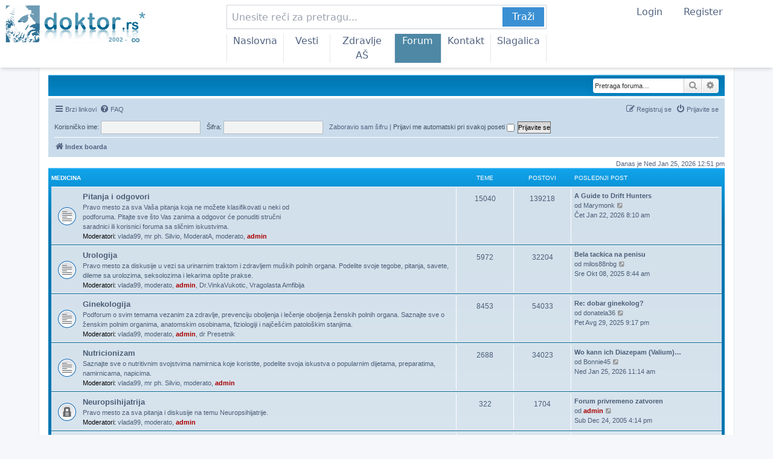

--- FILE ---
content_type: text/html; charset=UTF-8
request_url: https://www.doktor.rs/forum/?sid=cde5e343380d7a79e6b615b049f5d863
body_size: 13308
content:
<!DOCTYPE html>
<html dir="ltr" lang="sr">
<head>
<meta charset="utf-8" />
<meta http-equiv="X-UA-Compatible" content="IE=edge">
<meta name="viewport" content="width=device-width, initial-scale=1" />

  <link rel="apple-touch-icon" sizes="180x180" href="/img/favicons/apple-touch-icon.png">
  <link rel="icon" type="image/png" sizes="32x32" href="/img/favicons/favicon-32x32.png">
  <link rel="icon" type="image/png" sizes="16x16" href="/img/favicons/favicon-16x16.png">
  <link rel="manifest" href="/img/favicons/site.webmanifest">
  <link rel="mask-icon" href="/img/favicons/safari-pinned-tab.svg" color="#376589">
  <meta name="msapplication-TileColor" content="#da532c">
  <meta name="theme-color" content="#ffffff">
  <script src="/extra/tailwind/tailwind.js"></script>
  <style>
    [id] {
      scroll-margin-top: 100px; /* Same as the height of your menu */
    }
  </style>

  
<title>doktor.rs - Doktor Forum - pitaj doktora za medicinski savet</title>
<meta name="title" content="doktor.rs - Doktor Forum - pitaj doktora za medicinski savet"/>



<!--
	phpBB style name: prosilver
	Based on style:   prosilver (this is the default phpBB3 style)
	Original author:  Tom Beddard ( http://www.subBlue.com/ )
	Modified by:
-->

<link href="./assets/css/font-awesome.min.css?assets_version=47" rel="stylesheet">
<link href="./styles/prosilver/theme/stylesheet.css?assets_version=47" rel="stylesheet">
<link href="./styles/prosilver/theme/sr/stylesheet.css?assets_version=47" rel="stylesheet">




<!--[if lte IE 9]>
	<link href="./styles/prosilver/theme/tweaks.css?assets_version=47" rel="stylesheet">
<![endif]-->




  <link rel="dns-prefetch" href="https://c.aklamator.com" />
  <script>var akla_sec="aDoktorForum";</script>
  <script async src="https://s.aklamator.com/i/w.js"></script>

  <!-- <script defer data-domain="doktor.rs" src="https://plan.tehno.info/js/script.js"></script> -->

  <!-- Yandex.Metrika counter -->
  <script type="text/javascript" >
    (function(m,e,t,r,i,k,a){m[i]=m[i]||function(){(m[i].a=m[i].a||[]).push(arguments)};
      m[i].l=1*new Date();
      for (var j = 0; j < document.scripts.length; j++) {if (document.scripts[j].src === r) { return; }}
      k=e.createElement(t),a=e.getElementsByTagName(t)[0],k.async=1,k.src=r,a.parentNode.insertBefore(k,a)})
    (window, document, "script", "https://mc.yandex.ru/metrika/tag.js", "ym");

    ym(44597494, "init", {
      clickmap:true,
      trackLinks:true,
      accurateTrackBounce:true,
      webvisor:true,
      ecommerce:"dataLayer"
    });
  </script>
  <noscript><div><img src="https://mc.yandex.ru/watch/44597494" style="position:absolute; left:-9999px;" alt="" /></div></noscript>
  <!-- /Yandex.Metrika counter -->
  </head>
  <body id="phpbb" class="nojs notouch section-index ltr ">

  
<div id="wrap" class="wrap">
	<a id="top" class="top-anchor" accesskey="t"></a>
	<div id="page-header">
    <style>
      .menu_active {
        background: rgb(78 136 165);
        color: white;
      }
    </style>
    <header class="fixed top-0 left-0 w-full font-sans" style="z-index: 100000;">
      <!-- Desktop Header -->
      <div class="hidden bg-white shadow-md mx-auto max-w-[1350px] lg:flex flex-col" style="padding: 0; border: none;">
        <!-- First Row -->
        <div class="flex flex-row py-2">
          <div class="w-[250px] min-w-[250px] px-2">
            <a href="/">
              <img id="logo-desktop" alt="doktor.rs logo" class="w-full h-16" src="/img/DoktorLogo2025.svg">
            </a>
          </div>

          <div class="flex-grow px-2 relative">
            <form method="get" action="/pretraga" class="w-[530px] relative mx-auto">
              <input name="keywords" type="text" class="border border-gray-300 p-2 pr-[74px] shadow-sm h-10 w-full text-base" placeholder="Unesite reči za pretragu...">
              <button type="submit" class="absolute right-1 top-1 px-4 py-1 text-white h-8 text-base" style="background-color: rgb(59, 144, 211);">Traži</button>
            </form>
            <div class="w-[530px] relative mx-auto">
              <nav class="pt-2 mx-auto">
                <ul id="menu-desktop" class="flex  border-e">
                  <li class="hover:bg-teal-200 w-full text-center border-s px-[10px] "><a href="/" class="hover:text-gray-800 text-base">Naslovna</a></li>
                  <li class="hover:bg-teal-200 w-full text-center border-s px-[10px] "><a href="/vesti" class="hover:text-gray-800 text-base">Vesti</a></li>
                  <li class="hover:bg-teal-200 w-[150%] text-center border-s px-[10px] "><a href="/zdravlje" class="hover:text-gray-800 text-base">Zdravlje AŠ</a></li>
                  <li class="hover:bg-teal-200 w-full text-center border-s px-[10px] menu_active"><a href="/forum" class="hover:text-gray-800 text-base">Forum</a></li>
                  <li class="hover:bg-teal-200 w-full text-center border-s px-[10px] "><a href="/kontakt" class="hover:text-gray-800 text-base">Kontakt</a></li>
                  <li class="hover:bg-teal-200 w-full text-center border-s px-[10px] "><a href="/slagalica" class="hover:text-gray-800 text-base">Slagalica</a></li>
                </ul>
              </nav>
            </div>

          </div>
          <div class="w-[250px] min-w-[250px] mx-auto px-2">
            <span href="#" class="px-4 hover:cursor-pointer  text-base" onclick="scrollTo_loginbox('username');">Login</span>
            <a href="/forum/ucp.php?mode=register" class="px-4  text-base">Register</a>
          </div>
        </div>
      </div>

      <!-- md Header -->
      <div class="hidden bg-white shadow-md sm:block md:block lg:hidden">
        <!-- First Row -->
        <div class="flex justify-between items-center px-2 py-2 space-x-2">
          <a href="/">
            <img id="logo-mobile" alt="doktor.rs logo" class="h-8 md:h-10" src="/img/DoktorLogo2025.svg">
          </a>
          <div class="text-center flex-grow">
            <form method="get" action="/pretraga" class="relative w-full">
              <input name="keywords" type="text" class="border border-gray-300 p-2 pr-[74px] w-full shadow-sm h-10 text-base" placeholder="Unesite reči za pretragu...">
              <button  type="submit" class="absolute right-1 top-1 px-4 py-1 text-white  text-base bg-blue-500 h-8">Traži</button>
            </form>
          </div>
          <button class="p-2" onclick="toggleMenu()">
            <span class="block w-8 h-0.5 bg-black mb-1"></span>
            <span class="block w-8 h-0.5 bg-black mb-1"></span>
            <span class="block w-8 h-0.5 bg-black"></span>
          </button>
        </div>
        <!-- Second Row -->
        <div class="px-2 py-2 overflow-auto whitespace-nowrap flex">
          <ul id="menu-mobile" class="flex flex-grow space-x-4 text-sm w-2/3">
            <li class=""><a href="/" class="hover:text-blue-500">Naslovna</a></li>
            <li class=""><a href="/vesti" class="hover:text-blue-500">Vesti</a></li>
            <li class=""><a href="/zdravlje" class="hover:text-blue-500">Zdravlje AŠ</a></li>
            <li class="bg-green-100"><a href="/forum" class="hover:text-blue-500">Forum</a></li>
            <li class=""><a href="/kontakt" class="hover:text-blue-500">Kontakt</a></li>
            <li class=""><a href="/slagalica" class="hover:text-blue-500">Slagalica</a></li>
          </ul>
          <ul class="flex space-x-4 text-sm w-[150px]">
            <li class=""> <span class="px-2 text-sm hover:cursor-pointer" onclick="scrollTo_loginbox('username')" >Login</span></li>
            <li class=""> <a href="/forum/ucp.php?mode=register" class="px-2 text-sm">Register</a></li>
          </ul>
        </div>
        <!-- Additional Menu (Hidden Initially) -->
        <div id="additional-menu" class="hidden absolute bg-white w-full shadow-lg z-50">
          <ul id="touch-friendly-menu" class="flex flex-col space-y-2 p-5">
            <!-- Dynamically filled via JavaScript -->
            <li class="text-xl"><a href="/" class="hover:text-blue-500">Naslovna</a></li>
            <li class="text-xl"><a href="/vesti" class="hover:text-blue-500">Vesti</a></li>
            <li class="text-xl"><a href="/zdravlje" class="hover:text-blue-500">Zdravlje AŠ</a></li>
            <li class="text-xl bg-green-100"><a href="/forum" class="hover:text-blue-500">Forum</a></li>
            <li class="text-xl"><a href="/kontakt" class="hover:text-blue-500">Kontakt</a></li>
            <li class="text-xl"><a href="/slagalica" class="hover:text-blue-500">Slagalica</a></li>
          </ul>
        </div>
      </div>

      <!-- Mobile Header -->
      <div class="sm:hidden bg-white shadow-md">
        <!-- First Row -->
        <div class="flex justify-between items-center px-2 py-2">
          <a href="/">
            <img id="logo-mobile" alt="doktor.rs logo" class="h-8 md:h-10" src="/img/DoktorLogo2025.svg">
          </a>
          <div class="text-center">
            <span class="px-2 text-sm hover:cursor-pointer  text-base" onclick="scrollTo_loginbox('username')" >Login</span>
            <a href="/forum/ucp.php?mode=register  text-base" class="px-2 text-sm">Register</a>
          </div>
          <button class="p-2" onclick="toggleMenu()">
            <span class="block w-8 h-0.5 bg-black mb-1"></span>
            <span class="block w-8 h-0.5 bg-black mb-1"></span>
            <span class="block w-8 h-0.5 bg-black"></span>
          </button>
        </div>
        <!-- Second Row -->
        <div class="px-2 py-1 lg:py-2">
          <form method="get" action="/pretraga" class="relative w-full">
            <input name="keywords" type="text" class="border border-gray-300 p-2 pr-[74px] w-full shadow-sm h-10  text-base" placeholder="Unesite reči za pretragu...">
            <button  type="submit" class="absolute right-1 top-1 px-4 py-1 text-white text-base bg-blue-500 h-8 ">Traži</button>
          </form>
        </div>
        <!-- Third Row -->
        <div class="px-2 py-2 overflow-auto whitespace-nowrap">
          <ul id="menu-mobile" class="flex space-x-4 text-sm">
            <li class=""><a href="/" class="hover:text-blue-500">Naslovna</a></li>
            <li class=""><a href="/vesti" class="hover:text-blue-500">Vesti</a></li>
            <li class=""><a href="/zdravlje" class="hover:text-blue-500">Zdravlje AŠ</a></li>
            <li class="menu_active"><a href="/forum" class="hover:text-blue-500">Forum</a></li>
            <li class=""><a href="/kontakt" class="hover:text-blue-500">Kontakt</a></li>
            <li class=""><a href="/slagalica" class="hover:text-blue-500">Slagalica</a></li>
          </ul>
        </div>
        <!-- Additional Menu (Hidden Initially) -->
        <div id="additional-menu" class="hidden absolute bg-white w-full shadow-lg z-50">
          <ul id="touch-friendly-menu" class="flex flex-col space-y-2 p-5">
            <!-- Dynamically filled via JavaScript -->
            <li class="text-xl"><a href="/" class="hover:text-blue-500">Naslovna</a></li>
            <li class="text-xl"><a href="/vesti" class="hover:text-blue-500">Vesti</a></li>
            <li class="text-xl"><a href="/zdravlje" class="hover:text-blue-500">Zdravlje AŠ</a></li>
            <li class="text-xl bg-green-100"><a href="/forum" class="hover:text-blue-500">Forum</a></li>
            <li class="text-xl"><a href="/kontakt" class="hover:text-blue-500">Kontakt</a></li>
            <li class="text-xl"><a href="/slagalica" class="hover:text-blue-500">Slagalica</a></li>
          </ul>
        </div>
      </div>
    </header>
    <script>
      function toggleMenu() {
        const menu = document.getElementById('additional-menu');
        menu.classList.toggle('hidden');
      }
    </script>
    <script>
      function scrollTo_loginbox(id) {
        var loginbox = document.getElementById(id);
        const offsetTop = loginbox.getBoundingClientRect().top + window.pageYOffset - 150;

        window.scrollTo({
          top: offsetTop,
          behavior: 'smooth'
        });
      }
    </script>

    <div class="headerbar mt-32 sm:mt-24 lg:mt-24" role="banner">
					<div class="inner">

									<div id="search-box" class="search-box search-header" role="search" style="display: block; margin-top: 1px; ">
				<form action="./search.php?sid=ae6d40e2602abac6752ab0db1e3245ba" method="get" id="search">
				<fieldset>
					<input name="keywords" id="keywords" type="search" maxlength="128" title="Traži ključne reči" class="inputbox search tiny" size="20" value="" placeholder="Pretraga foruma…" />
					<button class="button button-search" type="submit" title="Pretraga">
						<i class="icon fa-search fa-fw" aria-hidden="true"></i><span class="sr-only">Pretraga</span>
					</button>
					<a href="./search.php?sid=ae6d40e2602abac6752ab0db1e3245ba" class="button button-search-end" title="Napredna pretraga">
						<i class="icon fa-cog fa-fw" aria-hidden="true"></i><span class="sr-only">Napredna pretraga</span>
					</a>
					<input type="hidden" name="sid" value="ae6d40e2602abac6752ab0db1e3245ba" />

				</fieldset>
				</form>
			</div>
						
			</div>
					</div>
				<div class="navbar" role="navigation">
	<div class="inner">

	<ul id="nav-main" class="nav-main linklist" role="menubar">

		<li id="quick-links" class="quick-links dropdown-container responsive-menu" data-skip-responsive="true">
			<a href="#" class="dropdown-trigger">
				<i class="icon fa-bars fa-fw" aria-hidden="true"></i><span>Brzi linkovi</span>
			</a>
			<div class="dropdown">
				<div class="pointer"><div class="pointer-inner"></div></div>
				<ul class="dropdown-contents" role="menu">
					
											<li class="separator"></li>
																									<li>
								<a href="./search.php?search_id=unanswered&amp;sid=ae6d40e2602abac6752ab0db1e3245ba" role="menuitem">
									<i class="icon fa-file-o fa-fw icon-gray" aria-hidden="true"></i><span>Pogledaj neodgovorene postove</span>
								</a>
							</li>
							<li>
								<a href="./search.php?search_id=active_topics&amp;sid=ae6d40e2602abac6752ab0db1e3245ba" role="menuitem">
									<i class="icon fa-file-o fa-fw icon-blue" aria-hidden="true"></i><span>Pogledaj aktivne teme</span>
								</a>
							</li>
							<li class="separator"></li>
							<li>
								<a href="./search.php?sid=ae6d40e2602abac6752ab0db1e3245ba" role="menuitem">
									<i class="icon fa-search fa-fw" aria-hidden="true"></i><span>Pretraga</span>
								</a>
							</li>
					
										<li class="separator"></li>

									</ul>
			</div>
		</li>

				<li data-skip-responsive="true">
			<a href="/forum/app.php/help/faq?sid=ae6d40e2602abac6752ab0db1e3245ba" rel="help" title="Često Postavljana Pitanja" role="menuitem">
				<i class="icon fa-question-circle fa-fw" aria-hidden="true"></i><span>FAQ</span>
			</a>
		</li>
						
			<li class="rightside"  data-skip-responsive="true">
			<a href="https://www.doktor.rs/forum/ucp.php?mode=login&amp;redirect=index.php&amp;sid=ae6d40e2602abac6752ab0db1e3245ba" title="Prijavite se" accesskey="x" role="menuitem">
				<i class="icon fa-power-off fa-fw" aria-hidden="true"></i><span>Prijavite se</span>
			</a>
		</li>
					<li class="rightside" data-skip-responsive="true">
				<a href="https://www.doktor.rs/forum/ucp.php?mode=register&amp;sid=ae6d40e2602abac6752ab0db1e3245ba" role="menuitem">
					<i class="icon fa-pencil-square-o  fa-fw" aria-hidden="true"></i><span>Registruj se</span>
				</a>
			</li>
						</ul>
        <form method="post" action="https://www.doktor.rs/forum/ucp.php?mode=login&amp;sid=ae6d40e2602abac6752ab0db1e3245ba" class="headerspace" style="margin-bottom: 5px; margin-top:0;">
      <fieldset class="quick-login">
        <label for="username"><span>Korisničko ime:</span> <input type="text" tabindex="1" name="username" id="username" size="10" class="inputbox" title="Korisničko ime" /></label>
        <label for="password"><span>Šifra:</span> <input type="password" tabindex="2" name="password" id="password" size="10" class="inputbox" title="Šifra" autocomplete="off" /></label>
                <a href="/forum/app.php/user/forgot_password?sid=ae6d40e2602abac6752ab0db1e3245ba">Zaboravio sam šifru</a>
                        <span class="">|</span> <label for="autologin">Prijavi me automatski pri svakoj poseti <input type="checkbox" tabindex="4" name="autologin" id="autologin" /></label>
                <input type="submit" tabindex="5" name="login" value="Prijavite se" class="button2" />
        <input type="hidden" name="redirect" value="https://www.doktor.rs/forum/?sid=ae6d40e2602abac6752ab0db1e3245ba" />
<input type="hidden" name="creation_time" value="1769341898" />
<input type="hidden" name="form_token" value="3ed93476a8f542e6cdcbbc7e388dd1724e326fe1" />

        
      </fieldset>
    </form>
    
	<ul id="nav-breadcrumbs" class="nav-breadcrumbs linklist navlinks" role="menubar">
				
		
		<li class="breadcrumbs" itemscope itemtype="https://schema.org/BreadcrumbList">

			
							<span class="crumb" itemtype="https://schema.org/ListItem" itemprop="itemListElement" itemscope><a itemprop="item" href="https://www.doktor.rs/forum/?sid=ae6d40e2602abac6752ab0db1e3245ba" accesskey="h" data-navbar-reference="index"><i class="icon fa-home fa-fw"></i><span itemprop="name">Index boarda</span></a><meta itemprop="position" content="1" /></span>

			
					</li>

		
					<li class="rightside responsive-search">
				<a href="./search.php?sid=ae6d40e2602abac6752ab0db1e3245ba" title="Pogledan napredne opcije pretrage" role="menuitem">
					<i class="icon fa-search fa-fw" aria-hidden="true"></i><span class="sr-only">Pretraga</span>
				</a>
			</li>
			</ul>

	</div>
</div>
	</div>

	
	<a id="start_here" class="anchor"></a>
	<div id="page-body" class="page-body" role="main">
		
		
<p class="right responsive-center time">Danas je Ned Jan 25, 2026 12:51 pm</p>



	
				<div class="forabg">
			<div class="inner">
			<ul class="topiclist">
				<li class="header">
										<dl class="row-item">
						<dt><div class="list-inner"><a href="https://www.doktor.rs/forum/medicina/?sid=ae6d40e2602abac6752ab0db1e3245ba">Medicina</a></div></dt>
						<dd class="topics">Teme</dd>
						<dd class="posts">Postovi</dd>
						<dd class="lastpost"><span>Poslednji post</span></dd>
					</dl>
									</li>
			</ul>
			<ul class="topiclist forums">
		
	
	
	
			
					<li class="row">
						<dl class="row-item forum_read">
				<dt title="Nema nepročitanih postova">
										<div class="list-inner">
																		<a href="https://www.doktor.rs/forum/pitanja-odgovori/?sid=ae6d40e2602abac6752ab0db1e3245ba" class="forumtitle">Pitanja i odgovori</a>
						<br />Pravo mesto za sva Vaša pitanja koja ne možete klasifikovati u neki od<br>
podforuma. Pitajte sve što Vas zanima a odgovor će ponuditi stručni<br>
saradnici ili korisnici foruma sa sličnim iskustvima.													<br /><strong>Moderatori:</strong> <a href="https://www.doktor.rs/forum/member9885.html?sid=ae6d40e2602abac6752ab0db1e3245ba" class="username">vlada99</a>, <a href="https://www.doktor.rs/forum/member1306.html?sid=ae6d40e2602abac6752ab0db1e3245ba" class="username">mr ph. Silvio</a>, <a href="https://www.doktor.rs/forum/member30588.html?sid=ae6d40e2602abac6752ab0db1e3245ba" class="username">ModeratA</a>, <a href="https://www.doktor.rs/forum/member20983.html?sid=ae6d40e2602abac6752ab0db1e3245ba" class="username">moderato</a>, <a href="https://www.doktor.rs/forum/member28926.html?sid=ae6d40e2602abac6752ab0db1e3245ba" style="color: #AA0000;" class="username-coloured">admin</a>
												
												<div class="responsive-show" style="display: none;">
															Teme: <strong>15040</strong>
													</div>
											</div>
				</dt>
									<dd class="topics">15040 <dfn>Teme</dfn></dd>
					<dd class="posts">139218 <dfn>Postovi</dfn></dd>
					<dd class="lastpost">
						<span>
																						<dfn>Poslednji post</dfn>
																										<a href="https://www.doktor.rs/forum/post1024362.html?sid=ae6d40e2602abac6752ab0db1e3245ba#p1024362" title="A Guide to Drift Hunters" class="lastsubject">A Guide to Drift Hunters</a> <br />
																	od <a href="https://www.doktor.rs/forum/member98881.html?sid=ae6d40e2602abac6752ab0db1e3245ba" class="username">Marymonk</a>																	<a href="https://www.doktor.rs/forum/post1024362.html?sid=ae6d40e2602abac6752ab0db1e3245ba#p1024362" title="Pogledaj poslednji post">
										<i class="icon fa-external-link-square fa-fw icon-lightgray icon-md" aria-hidden="true"></i><span class="sr-only">Pogledaj poslednji post</span>
									</a>
																<br /><time datetime="2026-01-22T07:10:24+00:00">Čet Jan 22, 2026 8:10 am</time>
													</span>
					</dd>
							</dl>
					</li>
			
	
	
			
					<li class="row">
						<dl class="row-item forum_read">
				<dt title="Nema nepročitanih postova">
										<div class="list-inner">
																		<a href="https://www.doktor.rs/forum/urologija/?sid=ae6d40e2602abac6752ab0db1e3245ba" class="forumtitle">Urologija</a>
						<br />Pravo mesto za diskusije  u vezi sa urinarnim traktom i zdravljem muških polnih organa. Podelite svoje tegobe, pitanja, savete, dileme sa urolozima, seksolozima i lekarima opšte prakse.													<br /><strong>Moderatori:</strong> <a href="https://www.doktor.rs/forum/member9885.html?sid=ae6d40e2602abac6752ab0db1e3245ba" class="username">vlada99</a>, <a href="https://www.doktor.rs/forum/member20983.html?sid=ae6d40e2602abac6752ab0db1e3245ba" class="username">moderato</a>, <a href="https://www.doktor.rs/forum/member28926.html?sid=ae6d40e2602abac6752ab0db1e3245ba" style="color: #AA0000;" class="username-coloured">admin</a>, <a href="https://www.doktor.rs/forum/member1359.html?sid=ae6d40e2602abac6752ab0db1e3245ba" class="username">Dr.VinkaVukotic</a>, <a href="https://www.doktor.rs/forum/member3951.html?sid=ae6d40e2602abac6752ab0db1e3245ba" class="username">Vragolasta Amfibija</a>
												
												<div class="responsive-show" style="display: none;">
															Teme: <strong>5972</strong>
													</div>
											</div>
				</dt>
									<dd class="topics">5972 <dfn>Teme</dfn></dd>
					<dd class="posts">32204 <dfn>Postovi</dfn></dd>
					<dd class="lastpost">
						<span>
																						<dfn>Poslednji post</dfn>
																										<a href="https://www.doktor.rs/forum/post1019685.html?sid=ae6d40e2602abac6752ab0db1e3245ba#p1019685" title="Bela tackica na penisu" class="lastsubject">Bela tackica na penisu</a> <br />
																	od <a href="https://www.doktor.rs/forum/member81533.html?sid=ae6d40e2602abac6752ab0db1e3245ba" class="username">milos88nbg</a>																	<a href="https://www.doktor.rs/forum/post1019685.html?sid=ae6d40e2602abac6752ab0db1e3245ba#p1019685" title="Pogledaj poslednji post">
										<i class="icon fa-external-link-square fa-fw icon-lightgray icon-md" aria-hidden="true"></i><span class="sr-only">Pogledaj poslednji post</span>
									</a>
																<br /><time datetime="2025-10-08T06:44:45+00:00">Sre Okt 08, 2025 8:44 am</time>
													</span>
					</dd>
							</dl>
					</li>
			
	
	
			
					<li class="row">
						<dl class="row-item forum_read">
				<dt title="Nema nepročitanih postova">
										<div class="list-inner">
																		<a href="https://www.doktor.rs/forum/ginekologija/?sid=ae6d40e2602abac6752ab0db1e3245ba" class="forumtitle">Ginekologija</a>
						<br />Podforum o svim temama vezanim za zdravlje, prevenciju oboljenja i lečenje oboljenja ženskih polnih organa. Saznajte sve o ženskim polnim organima, anatomskim osobinama, fiziologiji i najčešćim patološkim stanjima.													<br /><strong>Moderatori:</strong> <a href="https://www.doktor.rs/forum/member9885.html?sid=ae6d40e2602abac6752ab0db1e3245ba" class="username">vlada99</a>, <a href="https://www.doktor.rs/forum/member20983.html?sid=ae6d40e2602abac6752ab0db1e3245ba" class="username">moderato</a>, <a href="https://www.doktor.rs/forum/member28926.html?sid=ae6d40e2602abac6752ab0db1e3245ba" style="color: #AA0000;" class="username-coloured">admin</a>, <a href="https://www.doktor.rs/forum/member629.html?sid=ae6d40e2602abac6752ab0db1e3245ba" class="username">dr Presetnik</a>
												
												<div class="responsive-show" style="display: none;">
															Teme: <strong>8453</strong>
													</div>
											</div>
				</dt>
									<dd class="topics">8453 <dfn>Teme</dfn></dd>
					<dd class="posts">54033 <dfn>Postovi</dfn></dd>
					<dd class="lastpost">
						<span>
																						<dfn>Poslednji post</dfn>
																										<a href="https://www.doktor.rs/forum/post1018654.html?sid=ae6d40e2602abac6752ab0db1e3245ba#p1018654" title="Re: dobar ginekolog?" class="lastsubject">Re: dobar ginekolog?</a> <br />
																	od <a href="https://www.doktor.rs/forum/member35160.html?sid=ae6d40e2602abac6752ab0db1e3245ba" class="username">donatela36</a>																	<a href="https://www.doktor.rs/forum/post1018654.html?sid=ae6d40e2602abac6752ab0db1e3245ba#p1018654" title="Pogledaj poslednji post">
										<i class="icon fa-external-link-square fa-fw icon-lightgray icon-md" aria-hidden="true"></i><span class="sr-only">Pogledaj poslednji post</span>
									</a>
																<br /><time datetime="2025-08-29T19:17:43+00:00">Pet Avg 29, 2025 9:17 pm</time>
													</span>
					</dd>
							</dl>
					</li>
			
	
	
			
					<li class="row">
						<dl class="row-item forum_read">
				<dt title="Nema nepročitanih postova">
										<div class="list-inner">
																		<a href="https://www.doktor.rs/forum/nutricionizam/?sid=ae6d40e2602abac6752ab0db1e3245ba" class="forumtitle">Nutricionizam</a>
						<br />Saznajte sve o nutritivnim svojstvima namirnica koje koristite, podelite svoja iskustva o popularnim dijetama, preparatima, namirnicama, napicima.													<br /><strong>Moderatori:</strong> <a href="https://www.doktor.rs/forum/member9885.html?sid=ae6d40e2602abac6752ab0db1e3245ba" class="username">vlada99</a>, <a href="https://www.doktor.rs/forum/member1306.html?sid=ae6d40e2602abac6752ab0db1e3245ba" class="username">mr ph. Silvio</a>, <a href="https://www.doktor.rs/forum/member20983.html?sid=ae6d40e2602abac6752ab0db1e3245ba" class="username">moderato</a>, <a href="https://www.doktor.rs/forum/member28926.html?sid=ae6d40e2602abac6752ab0db1e3245ba" style="color: #AA0000;" class="username-coloured">admin</a>
												
												<div class="responsive-show" style="display: none;">
															Teme: <strong>2688</strong>
													</div>
											</div>
				</dt>
									<dd class="topics">2688 <dfn>Teme</dfn></dd>
					<dd class="posts">34023 <dfn>Postovi</dfn></dd>
					<dd class="lastpost">
						<span>
																						<dfn>Poslednji post</dfn>
																										<a href="https://www.doktor.rs/forum/post1024549.html?sid=ae6d40e2602abac6752ab0db1e3245ba#p1024549" title="Wo kann ich Diazepam (Valium) ohne Rezept kaufen?" class="lastsubject">Wo kann ich Diazepam (Valium)…</a> <br />
																	od <a href="https://www.doktor.rs/forum/member98685.html?sid=ae6d40e2602abac6752ab0db1e3245ba" class="username">Bonnie45</a>																	<a href="https://www.doktor.rs/forum/post1024549.html?sid=ae6d40e2602abac6752ab0db1e3245ba#p1024549" title="Pogledaj poslednji post">
										<i class="icon fa-external-link-square fa-fw icon-lightgray icon-md" aria-hidden="true"></i><span class="sr-only">Pogledaj poslednji post</span>
									</a>
																<br /><time datetime="2026-01-25T10:14:15+00:00">Ned Jan 25, 2026 11:14 am</time>
													</span>
					</dd>
							</dl>
					</li>
			
	
	
			
					<li class="row">
						<dl class="row-item forum_read_locked">
				<dt title="Zaključan forum">
										<div class="list-inner">
																		<a href="https://www.doktor.rs/forum/neuropsihijatrija/?sid=ae6d40e2602abac6752ab0db1e3245ba" class="forumtitle">Neuropsihijatrija</a>
						<br />Pravo mesto za sva pitanja i diskusije na temu Neuropsihijatrije.													<br /><strong>Moderatori:</strong> <a href="https://www.doktor.rs/forum/member9885.html?sid=ae6d40e2602abac6752ab0db1e3245ba" class="username">vlada99</a>, <a href="https://www.doktor.rs/forum/member20983.html?sid=ae6d40e2602abac6752ab0db1e3245ba" class="username">moderato</a>, <a href="https://www.doktor.rs/forum/member28926.html?sid=ae6d40e2602abac6752ab0db1e3245ba" style="color: #AA0000;" class="username-coloured">admin</a>
												
												<div class="responsive-show" style="display: none;">
															Teme: <strong>322</strong>
													</div>
											</div>
				</dt>
									<dd class="topics">322 <dfn>Teme</dfn></dd>
					<dd class="posts">1704 <dfn>Postovi</dfn></dd>
					<dd class="lastpost">
						<span>
																						<dfn>Poslednji post</dfn>
																										<a href="https://www.doktor.rs/forum/post18306.html?sid=ae6d40e2602abac6752ab0db1e3245ba#p18306" title="Forum privremeno zatvoren" class="lastsubject">Forum privremeno zatvoren</a> <br />
																	od <a href="https://www.doktor.rs/forum/member28926.html?sid=ae6d40e2602abac6752ab0db1e3245ba" style="color: #AA0000;" class="username-coloured">admin</a>																	<a href="https://www.doktor.rs/forum/post18306.html?sid=ae6d40e2602abac6752ab0db1e3245ba#p18306" title="Pogledaj poslednji post">
										<i class="icon fa-external-link-square fa-fw icon-lightgray icon-md" aria-hidden="true"></i><span class="sr-only">Pogledaj poslednji post</span>
									</a>
																<br /><time datetime="2005-12-24T15:14:35+00:00">Sub Dec 24, 2005 4:14 pm</time>
													</span>
					</dd>
							</dl>
					</li>
			
	
	
			
					<li class="row">
						<dl class="row-item forum_read">
				<dt title="Nema nepročitanih postova">
										<div class="list-inner">
																		<a href="https://www.doktor.rs/forum/dermatologija/?sid=ae6d40e2602abac6752ab0db1e3245ba" class="forumtitle">Dermatologija-Kozmetologija</a>
						<br />Deo foruma gde možete podeliti svoja pitanja o najvećem ljudskom organu, koži. Kako sačuvati kožu, negovati, kada lečiti kožna oboljenja, kome se obratiti. Posavetujte se o kozmetičkim preparatima i negi kože i kose.													<br /><strong>Moderatori:</strong> <a href="https://www.doktor.rs/forum/member9885.html?sid=ae6d40e2602abac6752ab0db1e3245ba" class="username">vlada99</a>, <a href="https://www.doktor.rs/forum/member1306.html?sid=ae6d40e2602abac6752ab0db1e3245ba" class="username">mr ph. Silvio</a>, <a href="https://www.doktor.rs/forum/member20983.html?sid=ae6d40e2602abac6752ab0db1e3245ba" class="username">moderato</a>, <a href="https://www.doktor.rs/forum/member28926.html?sid=ae6d40e2602abac6752ab0db1e3245ba" style="color: #AA0000;" class="username-coloured">admin</a>, <a href="https://www.doktor.rs/forum/member671.html?sid=ae6d40e2602abac6752ab0db1e3245ba" class="username">goranai</a>
												
												<div class="responsive-show" style="display: none;">
															Teme: <strong>4286</strong>
													</div>
											</div>
				</dt>
									<dd class="topics">4286 <dfn>Teme</dfn></dd>
					<dd class="posts">109347 <dfn>Postovi</dfn></dd>
					<dd class="lastpost">
						<span>
																						<dfn>Poslednji post</dfn>
																										<a href="https://www.doktor.rs/forum/post1020064.html?sid=ae6d40e2602abac6752ab0db1e3245ba#p1020064" title="Crvenilo na vratu" class="lastsubject">Crvenilo na vratu</a> <br />
																	od <a href="https://www.doktor.rs/forum/member75292.html?sid=ae6d40e2602abac6752ab0db1e3245ba" class="username">Simgauzz</a>																	<a href="https://www.doktor.rs/forum/post1020064.html?sid=ae6d40e2602abac6752ab0db1e3245ba#p1020064" title="Pogledaj poslednji post">
										<i class="icon fa-external-link-square fa-fw icon-lightgray icon-md" aria-hidden="true"></i><span class="sr-only">Pogledaj poslednji post</span>
									</a>
																<br /><time datetime="2025-10-21T18:49:17+00:00">Uto Okt 21, 2025 8:49 pm</time>
													</span>
					</dd>
							</dl>
					</li>
			
	
	
			
					<li class="row">
						<dl class="row-item forum_read">
				<dt title="Nema nepročitanih postova">
										<div class="list-inner">
																		<a href="https://www.doktor.rs/forum/polne-bolesti/?sid=ae6d40e2602abac6752ab0db1e3245ba" class="forumtitle">Polne bolesti</a>
						<br />Seksualno prenosiva oboljenja i sva pitanja o njima na jednom mestu. Pitajte, savetujte, naučite ili edukujte o tegobama izazvanim polim bolestima. Naučite kako se zaštititi od seksualno prenosivih oboljenja i kako ih prepoznati.													<br /><strong>Moderatori:</strong> <a href="https://www.doktor.rs/forum/member9885.html?sid=ae6d40e2602abac6752ab0db1e3245ba" class="username">vlada99</a>, <a href="https://www.doktor.rs/forum/member20983.html?sid=ae6d40e2602abac6752ab0db1e3245ba" class="username">moderato</a>
												
												<div class="responsive-show" style="display: none;">
															Teme: <strong>1278</strong>
													</div>
											</div>
				</dt>
									<dd class="topics">1278 <dfn>Teme</dfn></dd>
					<dd class="posts">7730 <dfn>Postovi</dfn></dd>
					<dd class="lastpost">
						<span>
																						<dfn>Poslednji post</dfn>
																										<a href="https://www.doktor.rs/forum/post1014727.html?sid=ae6d40e2602abac6752ab0db1e3245ba#p1014727" title="Re: Hepatitis b pitanje" class="lastsubject">Re: Hepatitis b pitanje</a> <br />
																	od <a href="https://www.doktor.rs/forum/member98771.html?sid=ae6d40e2602abac6752ab0db1e3245ba" class="username">zubimendi</a>																	<a href="https://www.doktor.rs/forum/post1014727.html?sid=ae6d40e2602abac6752ab0db1e3245ba#p1014727" title="Pogledaj poslednji post">
										<i class="icon fa-external-link-square fa-fw icon-lightgray icon-md" aria-hidden="true"></i><span class="sr-only">Pogledaj poslednji post</span>
									</a>
																<br /><time datetime="2025-06-25T11:23:38+00:00">Sre Jun 25, 2025 1:23 pm</time>
													</span>
					</dd>
							</dl>
					</li>
			
	
	
			
					<li class="row">
						<dl class="row-item forum_read">
				<dt title="Nema nepročitanih postova">
										<div class="list-inner">
																		<a href="https://www.doktor.rs/forum/dijabetes/?sid=ae6d40e2602abac6752ab0db1e3245ba" class="forumtitle">Dijabetes</a>
						<br />Najveći domaći Podforum o dijabetesu. U velikoj bazi podataka možete pronaći mnoštvo odgovora i saveta koliko imate šećernu bolest ili jednostavno želite da naučite više o njoj. Pitajte sve što Vas zanima i vrlo brzo ćete dobiti odgovor od naših stručnih saradnika.													<br /><strong>Moderatori:</strong> <a href="https://www.doktor.rs/forum/member9885.html?sid=ae6d40e2602abac6752ab0db1e3245ba" class="username">vlada99</a>, <a href="https://www.doktor.rs/forum/member20983.html?sid=ae6d40e2602abac6752ab0db1e3245ba" class="username">moderato</a>, <a href="https://www.doktor.rs/forum/member28926.html?sid=ae6d40e2602abac6752ab0db1e3245ba" style="color: #AA0000;" class="username-coloured">admin</a>, <a href="https://www.doktor.rs/forum/member750.html?sid=ae6d40e2602abac6752ab0db1e3245ba" class="username">Diabeta</a>
												
												<div class="responsive-show" style="display: none;">
															Teme: <strong>956</strong>
													</div>
											</div>
				</dt>
									<dd class="topics">956 <dfn>Teme</dfn></dd>
					<dd class="posts">11393 <dfn>Postovi</dfn></dd>
					<dd class="lastpost">
						<span>
																						<dfn>Poslednji post</dfn>
																										<a href="https://www.doktor.rs/forum/post1012172.html?sid=ae6d40e2602abac6752ab0db1e3245ba#p1012172" title="Re: Umetničko takmičenje &quot;Moj omiljeni recept&quot;" class="lastsubject">Re: Umetničko takmičenje &quot;Moj…</a> <br />
																	od <a href="https://www.doktor.rs/forum/member98435.html?sid=ae6d40e2602abac6752ab0db1e3245ba" class="username">annshorter</a>																	<a href="https://www.doktor.rs/forum/post1012172.html?sid=ae6d40e2602abac6752ab0db1e3245ba#p1012172" title="Pogledaj poslednji post">
										<i class="icon fa-external-link-square fa-fw icon-lightgray icon-md" aria-hidden="true"></i><span class="sr-only">Pogledaj poslednji post</span>
									</a>
																<br /><time datetime="2025-05-05T07:35:09+00:00">Pon Maj 05, 2025 9:35 am</time>
													</span>
					</dd>
							</dl>
					</li>
			
	
	
			
					<li class="row">
						<dl class="row-item forum_read">
				<dt title="Nema nepročitanih postova">
										<div class="list-inner">
																		<a href="https://www.doktor.rs/forum/kardiologija/?sid=ae6d40e2602abac6752ab0db1e3245ba" class="forumtitle">Kardiologija</a>
						<br />Deo Foruma rezervisan za sva Vaša pitanja iz sfere interne medicine, kardiologije, kardiohirurgije. Postavite pitanja našim stručnim saradnicima i pratite najnovija dešavanja kada su u pitanju prevencija, dijagnostika i lečenje oboljenja kardio-vaskularnog sistema.													<br /><strong>Moderatori:</strong> <a href="https://www.doktor.rs/forum/member9885.html?sid=ae6d40e2602abac6752ab0db1e3245ba" class="username">vlada99</a>, <a href="https://www.doktor.rs/forum/member20983.html?sid=ae6d40e2602abac6752ab0db1e3245ba" class="username">moderato</a>
												
												<div class="responsive-show" style="display: none;">
															Teme: <strong>2344</strong>
													</div>
											</div>
				</dt>
									<dd class="topics">2344 <dfn>Teme</dfn></dd>
					<dd class="posts">17081 <dfn>Postovi</dfn></dd>
					<dd class="lastpost">
						<span>
																						<dfn>Poslednji post</dfn>
																										<a href="https://www.doktor.rs/forum/post976570.html?sid=ae6d40e2602abac6752ab0db1e3245ba#p976570" title="Re: semaks lek? dal je neko cuo?" class="lastsubject">Re: semaks lek? dal je neko c…</a> <br />
																	od <a href="https://www.doktor.rs/forum/member97504.html?sid=ae6d40e2602abac6752ab0db1e3245ba" class="username">Skaun</a>																	<a href="https://www.doktor.rs/forum/post976570.html?sid=ae6d40e2602abac6752ab0db1e3245ba#p976570" title="Pogledaj poslednji post">
										<i class="icon fa-external-link-square fa-fw icon-lightgray icon-md" aria-hidden="true"></i><span class="sr-only">Pogledaj poslednji post</span>
									</a>
																<br /><time datetime="2023-11-14T14:42:11+00:00">Uto Nov 14, 2023 3:42 pm</time>
													</span>
					</dd>
							</dl>
					</li>
			
	
	
			
					<li class="row">
						<dl class="row-item forum_read">
				<dt title="Nema nepročitanih postova">
										<div class="list-inner">
																		<a href="https://www.doktor.rs/forum/pedijatrija/?sid=ae6d40e2602abac6752ab0db1e3245ba" class="forumtitle">Pedijatrija</a>
						<br />Diskusije o razvoju dece, zdravlju i najčešćim dečijim bolestima, prevenciji i lečenju dečijih oboljenja. Sve na jednom mestu što Vam može zatrebati ukoliko imate pitanje o dečijoj anatomini, fiziologiji ili patologiji.													<br /><strong>Moderatori:</strong> <a href="https://www.doktor.rs/forum/member9885.html?sid=ae6d40e2602abac6752ab0db1e3245ba" class="username">vlada99</a>, <a href="https://www.doktor.rs/forum/member30588.html?sid=ae6d40e2602abac6752ab0db1e3245ba" class="username">ModeratA</a>, <a href="https://www.doktor.rs/forum/member20983.html?sid=ae6d40e2602abac6752ab0db1e3245ba" class="username">moderato</a>
												
												<div class="responsive-show" style="display: none;">
															Teme: <strong>1759</strong>
													</div>
											</div>
				</dt>
									<dd class="topics">1759 <dfn>Teme</dfn></dd>
					<dd class="posts">14615 <dfn>Postovi</dfn></dd>
					<dd class="lastpost">
						<span>
																						<dfn>Poslednji post</dfn>
																										<a href="https://www.doktor.rs/forum/post1024220.html?sid=ae6d40e2602abac6752ab0db1e3245ba#p1024220" title="Hochreines Kokain ohne Rezept erhältlich" class="lastsubject">Hochreines Kokain ohne Rezept…</a> <br />
																	od <a href="https://www.doktor.rs/forum/member98685.html?sid=ae6d40e2602abac6752ab0db1e3245ba" class="username">Bonnie45</a>																	<a href="https://www.doktor.rs/forum/post1024220.html?sid=ae6d40e2602abac6752ab0db1e3245ba#p1024220" title="Pogledaj poslednji post">
										<i class="icon fa-external-link-square fa-fw icon-lightgray icon-md" aria-hidden="true"></i><span class="sr-only">Pogledaj poslednji post</span>
									</a>
																<br /><time datetime="2026-01-20T16:46:34+00:00">Uto Jan 20, 2026 5:46 pm</time>
													</span>
					</dd>
							</dl>
					</li>
			
	
	
			
					<li class="row">
						<dl class="row-item forum_read">
				<dt title="Nema nepročitanih postova">
										<div class="list-inner">
																		<a href="https://www.doktor.rs/forum/lab-dijagnostika/?sid=ae6d40e2602abac6752ab0db1e3245ba" class="forumtitle">Laboratorijska dijagnostika</a>
						<br />Odgovori na sva pitanja vezana za laboratorijske analize i rezultate istih. Tumačenje nalaza krvnne slike, sedimentacije, leukocitarne formule, urinokulture, spermograma, ginekoloških testova ili specijalizovanih krvnih analiza.													<br /><strong>Moderatori:</strong> <a href="https://www.doktor.rs/forum/member9885.html?sid=ae6d40e2602abac6752ab0db1e3245ba" class="username">vlada99</a>, <a href="https://www.doktor.rs/forum/member20983.html?sid=ae6d40e2602abac6752ab0db1e3245ba" class="username">moderato</a>, <a href="https://www.doktor.rs/forum/member1450.html?sid=ae6d40e2602abac6752ab0db1e3245ba" class="username">Dr Mita</a>
												
												<div class="responsive-show" style="display: none;">
															Teme: <strong>1445</strong>
													</div>
											</div>
				</dt>
									<dd class="topics">1445 <dfn>Teme</dfn></dd>
					<dd class="posts">6313 <dfn>Postovi</dfn></dd>
					<dd class="lastpost">
						<span>
																						<dfn>Poslednji post</dfn>
																										<a href="https://www.doktor.rs/forum/post1015103.html?sid=ae6d40e2602abac6752ab0db1e3245ba#p1015103" title="Trombocitiza" class="lastsubject">Trombocitiza</a> <br />
																	od <a href="https://www.doktor.rs/forum/member98864.html?sid=ae6d40e2602abac6752ab0db1e3245ba" class="username">Edis83</a>																	<a href="https://www.doktor.rs/forum/post1015103.html?sid=ae6d40e2602abac6752ab0db1e3245ba#p1015103" title="Pogledaj poslednji post">
										<i class="icon fa-external-link-square fa-fw icon-lightgray icon-md" aria-hidden="true"></i><span class="sr-only">Pogledaj poslednji post</span>
									</a>
																<br /><time datetime="2025-07-07T12:24:30+00:00">Pon Jul 07, 2025 2:24 pm</time>
													</span>
					</dd>
							</dl>
					</li>
			
	
	
			
					<li class="row">
						<dl class="row-item forum_read">
				<dt title="Nema nepročitanih postova">
										<div class="list-inner">
																		<a href="https://www.doktor.rs/forum/medicinska-dijagnostika/?sid=ae6d40e2602abac6752ab0db1e3245ba" class="forumtitle">Medicinska dijagnostika</a>
						<br />Podforum za sva pitanja vezana za dijagnostičke procedure, skener, rendgenski snimci, magnetna rezonanca, scintigrafija, gastroskopija, kolonoskopija, kolposkopija. Tumačenja, saveti, edukacija.													<br /><strong>Moderator:</strong> <a href="https://www.doktor.rs/forum/member20983.html?sid=ae6d40e2602abac6752ab0db1e3245ba" class="username">moderato</a>
												
												<div class="responsive-show" style="display: none;">
															Teme: <strong>405</strong>
													</div>
											</div>
				</dt>
									<dd class="topics">405 <dfn>Teme</dfn></dd>
					<dd class="posts">2013 <dfn>Postovi</dfn></dd>
					<dd class="lastpost">
						<span>
																						<dfn>Poslednji post</dfn>
																										<a href="https://www.doktor.rs/forum/post1014462.html?sid=ae6d40e2602abac6752ab0db1e3245ba#p1014462" title="Re: zlezda na vratu" class="lastsubject">Re: zlezda na vratu</a> <br />
																	od <a href="https://www.doktor.rs/forum/member98482.html?sid=ae6d40e2602abac6752ab0db1e3245ba" class="username">samlevy0515</a>																	<a href="https://www.doktor.rs/forum/post1014462.html?sid=ae6d40e2602abac6752ab0db1e3245ba#p1014462" title="Pogledaj poslednji post">
										<i class="icon fa-external-link-square fa-fw icon-lightgray icon-md" aria-hidden="true"></i><span class="sr-only">Pogledaj poslednji post</span>
									</a>
																<br /><time datetime="2025-06-20T02:10:38+00:00">Pet Jun 20, 2025 4:10 am</time>
													</span>
					</dd>
							</dl>
					</li>
			
	
	
			
					<li class="row">
						<dl class="row-item forum_read">
				<dt title="Nema nepročitanih postova">
										<div class="list-inner">
																		<a href="https://www.doktor.rs/forum/pulmologija/?sid=ae6d40e2602abac6752ab0db1e3245ba" class="forumtitle">Pulmologija</a>
						<br />Postavite pitanja ili podeliti savete i iskustva o oboljenjima disajnih organa. Saznajte kako se astma, hronična opstruktivna bolest pluća, emfizem, tumori pluća, hronična ili akutna, bakterijska ili virusna upala pluća, preveniraju, dijagnostikuju i leče.													<br /><strong>Moderatori:</strong> <a href="https://www.doktor.rs/forum/member9885.html?sid=ae6d40e2602abac6752ab0db1e3245ba" class="username">vlada99</a>, <a href="https://www.doktor.rs/forum/member20983.html?sid=ae6d40e2602abac6752ab0db1e3245ba" class="username">moderato</a>, <a href="https://www.doktor.rs/forum/member1456.html?sid=ae6d40e2602abac6752ab0db1e3245ba" class="username">Dr Branislav</a>
												
												<div class="responsive-show" style="display: none;">
															Teme: <strong>1111</strong>
													</div>
											</div>
				</dt>
									<dd class="topics">1111 <dfn>Teme</dfn></dd>
					<dd class="posts">4576 <dfn>Postovi</dfn></dd>
					<dd class="lastpost">
						<span>
																						<dfn>Poslednji post</dfn>
																										<a href="https://www.doktor.rs/forum/post1012173.html?sid=ae6d40e2602abac6752ab0db1e3245ba#p1012173" title="Re: Vibracije, zujanje u plucima" class="lastsubject">Re: Vibracije, zujanje u pluc…</a> <br />
																	od <a href="https://www.doktor.rs/forum/member98436.html?sid=ae6d40e2602abac6752ab0db1e3245ba" class="username">Jessicaporter</a>																	<a href="https://www.doktor.rs/forum/post1012173.html?sid=ae6d40e2602abac6752ab0db1e3245ba#p1012173" title="Pogledaj poslednji post">
										<i class="icon fa-external-link-square fa-fw icon-lightgray icon-md" aria-hidden="true"></i><span class="sr-only">Pogledaj poslednji post</span>
									</a>
																<br /><time datetime="2025-05-05T08:54:55+00:00">Pon Maj 05, 2025 10:54 am</time>
													</span>
					</dd>
							</dl>
					</li>
			
	
	
			
					<li class="row">
						<dl class="row-item forum_read">
				<dt title="Nema nepročitanih postova">
										<div class="list-inner">
																		<a href="https://www.doktor.rs/forum/ortopedija/?sid=ae6d40e2602abac6752ab0db1e3245ba" class="forumtitle">Ortopedija i fizikalna medicina</a>
						<br />Deo Foruma za sva pitanja iz oblasti oboljenja, traumatskih stanja, tumorskih procesa na koštanom sistemu. Diskusije o ortopedskim hirurškim stanjima, degenerativnom reumatizmu, akutnim i hroničnim oboljenjima koštanog ili zglobnog dela lokomotornog aparata. Saveti o primeni fizikalnih procedura i kineziterapije.													<br /><strong>Moderatori:</strong> <a href="https://www.doktor.rs/forum/member9885.html?sid=ae6d40e2602abac6752ab0db1e3245ba" class="username">vlada99</a>, <a href="https://www.doktor.rs/forum/member30588.html?sid=ae6d40e2602abac6752ab0db1e3245ba" class="username">ModeratA</a>, <a href="https://www.doktor.rs/forum/member20983.html?sid=ae6d40e2602abac6752ab0db1e3245ba" class="username">moderato</a>
												
												<div class="responsive-show" style="display: none;">
															Teme: <strong>3458</strong>
													</div>
											</div>
				</dt>
									<dd class="topics">3458 <dfn>Teme</dfn></dd>
					<dd class="posts">17810 <dfn>Postovi</dfn></dd>
					<dd class="lastpost">
						<span>
																						<dfn>Poslednji post</dfn>
																										<a href="https://www.doktor.rs/forum/post1019994.html?sid=ae6d40e2602abac6752ab0db1e3245ba#p1019994" title="Re: Konstantni jaki bolovi u obe ruke" class="lastsubject">Re: Konstantni jaki bolovi u …</a> <br />
																	od <a href="https://www.doktor.rs/forum/member98718.html?sid=ae6d40e2602abac6752ab0db1e3245ba" class="username">Kovacica</a>																	<a href="https://www.doktor.rs/forum/post1019994.html?sid=ae6d40e2602abac6752ab0db1e3245ba#p1019994" title="Pogledaj poslednji post">
										<i class="icon fa-external-link-square fa-fw icon-lightgray icon-md" aria-hidden="true"></i><span class="sr-only">Pogledaj poslednji post</span>
									</a>
																<br /><time datetime="2025-10-17T07:12:50+00:00">Pet Okt 17, 2025 9:12 am</time>
													</span>
					</dd>
							</dl>
					</li>
			
	
	
			
					<li class="row">
						<dl class="row-item forum_read">
				<dt title="Nema nepročitanih postova">
										<div class="list-inner">
																		<a href="https://www.doktor.rs/forum/stomatologija/?sid=ae6d40e2602abac6752ab0db1e3245ba" class="forumtitle">Stomatologija</a>
						<br />Mesto za sva Vaša pitanja o zubima, oralnoj higijeni, prevenciji, negi zuba, desni i usne duplje. Prepoznavanje problema, dijagnostika i saveti o lečenju.													<br /><strong>Moderatori:</strong> <a href="https://www.doktor.rs/forum/member9885.html?sid=ae6d40e2602abac6752ab0db1e3245ba" class="username">vlada99</a>, <a href="https://www.doktor.rs/forum/member20983.html?sid=ae6d40e2602abac6752ab0db1e3245ba" class="username">moderato</a>
												
												<div class="responsive-show" style="display: none;">
															Teme: <strong>1590</strong>
													</div>
											</div>
				</dt>
									<dd class="topics">1590 <dfn>Teme</dfn></dd>
					<dd class="posts">9635 <dfn>Postovi</dfn></dd>
					<dd class="lastpost">
						<span>
																						<dfn>Poslednji post</dfn>
																										<a href="https://www.doktor.rs/forum/post1008362.html?sid=ae6d40e2602abac6752ab0db1e3245ba#p1008362" title="Agresivna leukoplakija?" class="lastsubject">Agresivna leukoplakija?</a> <br />
																	od <a href="https://www.doktor.rs/forum/member98052.html?sid=ae6d40e2602abac6752ab0db1e3245ba" class="username">mmx2025</a>																	<a href="https://www.doktor.rs/forum/post1008362.html?sid=ae6d40e2602abac6752ab0db1e3245ba#p1008362" title="Pogledaj poslednji post">
										<i class="icon fa-external-link-square fa-fw icon-lightgray icon-md" aria-hidden="true"></i><span class="sr-only">Pogledaj poslednji post</span>
									</a>
																<br /><time datetime="2025-01-15T11:05:08+00:00">Sre Jan 15, 2025 12:05 pm</time>
													</span>
					</dd>
							</dl>
					</li>
			
	
	
			
					<li class="row">
						<dl class="row-item forum_read">
				<dt title="Nema nepročitanih postova">
										<div class="list-inner">
																		<a href="https://www.doktor.rs/forum/otorinolaringologija/?sid=ae6d40e2602abac6752ab0db1e3245ba" class="forumtitle">Otorinolaringologija</a>
						<br />Diskusije o ORL tj. uho, grlo, nos grani medicine. Sve o anatomiji, fiziologiji u patološkim stanjima uha, grla i nosa. Postavite pitanje ili podelite iskustva i savete o tegobama iz oblasti otorinolaringologije.													<br /><strong>Moderatori:</strong> <a href="https://www.doktor.rs/forum/member9885.html?sid=ae6d40e2602abac6752ab0db1e3245ba" class="username">vlada99</a>, <a href="https://www.doktor.rs/forum/member20983.html?sid=ae6d40e2602abac6752ab0db1e3245ba" class="username">moderato</a>
												
												<div class="responsive-show" style="display: none;">
															Teme: <strong>1275</strong>
													</div>
											</div>
				</dt>
									<dd class="topics">1275 <dfn>Teme</dfn></dd>
					<dd class="posts">11689 <dfn>Postovi</dfn></dd>
					<dd class="lastpost">
						<span>
																						<dfn>Poslednji post</dfn>
																										<a href="https://www.doktor.rs/forum/post1017120.html?sid=ae6d40e2602abac6752ab0db1e3245ba#p1017120" title="Re: Operacija usiju" class="lastsubject">Re: Operacija usiju</a> <br />
																	od <a href="https://www.doktor.rs/forum/member99248.html?sid=ae6d40e2602abac6752ab0db1e3245ba" class="username">Paulwood</a>																	<a href="https://www.doktor.rs/forum/post1017120.html?sid=ae6d40e2602abac6752ab0db1e3245ba#p1017120" title="Pogledaj poslednji post">
										<i class="icon fa-external-link-square fa-fw icon-lightgray icon-md" aria-hidden="true"></i><span class="sr-only">Pogledaj poslednji post</span>
									</a>
																<br /><time datetime="2025-08-08T06:19:21+00:00">Pet Avg 08, 2025 8:19 am</time>
													</span>
					</dd>
							</dl>
					</li>
			
	
	
			
					<li class="row">
						<dl class="row-item forum_read">
				<dt title="Nema nepročitanih postova">
										<div class="list-inner">
																		<a href="https://www.doktor.rs/forum/endokrinologija/?sid=ae6d40e2602abac6752ab0db1e3245ba" class="forumtitle">Endokrinologija</a>
						<br />Endokrini sistem, sistem žlezda sa unutrašnjim lučenjem, sve o normalnim funkcijama ali i  poremećenom radu endokrinog sistema. Podelite sa korisnicima i stručnim sadarnicima sva pitanja i dileme o hipofizi, štitnoj žlezdi, nadbubrežnim žlezdama, jajnicima ili testisima.													<br /><strong>Moderatori:</strong> <a href="https://www.doktor.rs/forum/member9885.html?sid=ae6d40e2602abac6752ab0db1e3245ba" class="username">vlada99</a>, <a href="https://www.doktor.rs/forum/member20983.html?sid=ae6d40e2602abac6752ab0db1e3245ba" class="username">moderato</a>
												
												<div class="responsive-show" style="display: none;">
															Teme: <strong>1226</strong>
													</div>
											</div>
				</dt>
									<dd class="topics">1226 <dfn>Teme</dfn></dd>
					<dd class="posts">7687 <dfn>Postovi</dfn></dd>
					<dd class="lastpost">
						<span>
																						<dfn>Poslednji post</dfn>
																										<a href="https://www.doktor.rs/forum/post1020073.html?sid=ae6d40e2602abac6752ab0db1e3245ba#p1020073" title="Hormoni - laboratorija pre odlaska kod lekara" class="lastsubject">Hormoni - laboratorija pre od…</a> <br />
																	od <a href="https://www.doktor.rs/forum/member100314.html?sid=ae6d40e2602abac6752ab0db1e3245ba" class="username">Hiram</a>																	<a href="https://www.doktor.rs/forum/post1020073.html?sid=ae6d40e2602abac6752ab0db1e3245ba#p1020073" title="Pogledaj poslednji post">
										<i class="icon fa-external-link-square fa-fw icon-lightgray icon-md" aria-hidden="true"></i><span class="sr-only">Pogledaj poslednji post</span>
									</a>
																<br /><time datetime="2025-10-22T08:32:05+00:00">Sre Okt 22, 2025 10:32 am</time>
													</span>
					</dd>
							</dl>
					</li>
			
	
	
			
					<li class="row">
						<dl class="row-item forum_read">
				<dt title="Nema nepročitanih postova">
										<div class="list-inner">
																		<a href="https://www.doktor.rs/forum/onkologija/?sid=ae6d40e2602abac6752ab0db1e3245ba" class="forumtitle">Onkologija</a>
						<br />Diskusije o malignim oboljenjima ljudskog organizma. Pitanja i odgovori, saveti i mnoštvo iskustava osoba sa tumorskim promenama želudca, jetre, pankreasa, mozga, koštanog sistema, disajnih organa i dr.													<br /><strong>Moderatori:</strong> <a href="https://www.doktor.rs/forum/member9885.html?sid=ae6d40e2602abac6752ab0db1e3245ba" class="username">vlada99</a>, <a href="https://www.doktor.rs/forum/member20983.html?sid=ae6d40e2602abac6752ab0db1e3245ba" class="username">moderato</a>
												
												<div class="responsive-show" style="display: none;">
															Teme: <strong>1984</strong>
													</div>
											</div>
				</dt>
									<dd class="topics">1984 <dfn>Teme</dfn></dd>
					<dd class="posts">20794 <dfn>Postovi</dfn></dd>
					<dd class="lastpost">
						<span>
																						<dfn>Poslednji post</dfn>
																										<a href="https://www.doktor.rs/forum/post1022380.html?sid=ae6d40e2602abac6752ab0db1e3245ba#p1022380" title="Re: Ulje od kanabisa-Canabis Oil, leči sve" class="lastsubject">Re: Ulje od kanabisa-Canabis …</a> <br />
																	od <a href="https://www.doktor.rs/forum/member86671.html?sid=ae6d40e2602abac6752ab0db1e3245ba" class="username">marckoni</a>																	<a href="https://www.doktor.rs/forum/post1022380.html?sid=ae6d40e2602abac6752ab0db1e3245ba#p1022380" title="Pogledaj poslednji post">
										<i class="icon fa-external-link-square fa-fw icon-lightgray icon-md" aria-hidden="true"></i><span class="sr-only">Pogledaj poslednji post</span>
									</a>
																<br /><time datetime="2025-12-27T21:56:34+00:00">Sub Dec 27, 2025 10:56 pm</time>
													</span>
					</dd>
							</dl>
					</li>
			
	
	
			
					<li class="row">
						<dl class="row-item forum_read">
				<dt title="Nema nepročitanih postova">
										<div class="list-inner">
																		<a href="https://www.doktor.rs/forum/urgentna-medicina/?sid=ae6d40e2602abac6752ab0db1e3245ba" class="forumtitle">Urgentna medicina</a>
						<br />Podforum za sva pitanja vezana za hitnu ili urgentnu medicinsku pomoć.													<br /><strong>Moderatori:</strong> <a href="https://www.doktor.rs/forum/member9885.html?sid=ae6d40e2602abac6752ab0db1e3245ba" class="username">vlada99</a>, <a href="https://www.doktor.rs/forum/member20983.html?sid=ae6d40e2602abac6752ab0db1e3245ba" class="username">moderato</a>
												
												<div class="responsive-show" style="display: none;">
															Teme: <strong>146</strong>
													</div>
											</div>
				</dt>
									<dd class="topics">146 <dfn>Teme</dfn></dd>
					<dd class="posts">1541 <dfn>Postovi</dfn></dd>
					<dd class="lastpost">
						<span>
																						<dfn>Poslednji post</dfn>
																										<a href="https://www.doktor.rs/forum/post1008148.html?sid=ae6d40e2602abac6752ab0db1e3245ba#p1008148" title="Re: Ujed zmije - POSKOKA !" class="lastsubject">Re: Ujed zmije - POSKOKA !</a> <br />
																	od <a href="https://www.doktor.rs/forum/member97860.html?sid=ae6d40e2602abac6752ab0db1e3245ba" class="username">Perizic</a>																	<a href="https://www.doktor.rs/forum/post1008148.html?sid=ae6d40e2602abac6752ab0db1e3245ba#p1008148" title="Pogledaj poslednji post">
										<i class="icon fa-external-link-square fa-fw icon-lightgray icon-md" aria-hidden="true"></i><span class="sr-only">Pogledaj poslednji post</span>
									</a>
																<br /><time datetime="2024-02-07T13:37:02+00:00">Sre Feb 07, 2024 2:37 pm</time>
													</span>
					</dd>
							</dl>
					</li>
			
	
	
			
					<li class="row">
						<dl class="row-item forum_read">
				<dt title="Nema nepročitanih postova">
										<div class="list-inner">
																		<a href="https://www.doktor.rs/forum/oftalmologija/?sid=ae6d40e2602abac6752ab0db1e3245ba" class="forumtitle">Oftalmologija</a>
						<br />Deo foruma gde će stručni saradnici dati odgovor na sva pitanja vezana za očne bolesti, određivanje dioptrije, operativnih zahvata oka.													<br /><strong>Moderatori:</strong> <a href="https://www.doktor.rs/forum/member9885.html?sid=ae6d40e2602abac6752ab0db1e3245ba" class="username">vlada99</a>, <a href="https://www.doktor.rs/forum/member20983.html?sid=ae6d40e2602abac6752ab0db1e3245ba" class="username">moderato</a>
												
												<div class="responsive-show" style="display: none;">
															Teme: <strong>1071</strong>
													</div>
											</div>
				</dt>
									<dd class="topics">1071 <dfn>Teme</dfn></dd>
					<dd class="posts">5190 <dfn>Postovi</dfn></dd>
					<dd class="lastpost">
						<span>
																						<dfn>Poslednji post</dfn>
																										<a href="https://www.doktor.rs/forum/post1014758.html?sid=ae6d40e2602abac6752ab0db1e3245ba#p1014758" title="Re: Zastita ociju, kada se ide na zimovanje" class="lastsubject">Re: Zastita ociju, kada se id…</a> <br />
																	od <a href="https://www.doktor.rs/forum/member98780.html?sid=ae6d40e2602abac6752ab0db1e3245ba" class="username">aizenpaul23</a>																	<a href="https://www.doktor.rs/forum/post1014758.html?sid=ae6d40e2602abac6752ab0db1e3245ba#p1014758" title="Pogledaj poslednji post">
										<i class="icon fa-external-link-square fa-fw icon-lightgray icon-md" aria-hidden="true"></i><span class="sr-only">Pogledaj poslednji post</span>
									</a>
																<br /><time datetime="2025-06-26T10:53:57+00:00">Čet Jun 26, 2025 12:53 pm</time>
													</span>
					</dd>
							</dl>
					</li>
			
	
	
			
					<li class="row">
						<dl class="row-item forum_read">
				<dt title="Nema nepročitanih postova">
										<div class="list-inner">
																		<a href="https://www.doktor.rs/forum/gastroenterologija/?sid=ae6d40e2602abac6752ab0db1e3245ba" class="forumtitle">Gastroenterologija</a>
						<br />Postavite pitanje, podelite iskustva, edukujte se ili informišite o svim oboljenjima gastrointestinalnog trakta. Oboljenja želudca, dvanaestopalačnog creva, tankog creva, debelog creva i rektuma.													<br /><strong>Moderatori:</strong> <a href="https://www.doktor.rs/forum/member9885.html?sid=ae6d40e2602abac6752ab0db1e3245ba" class="username">vlada99</a>, <a href="https://www.doktor.rs/forum/member20983.html?sid=ae6d40e2602abac6752ab0db1e3245ba" class="username">moderato</a>
												
												<div class="responsive-show" style="display: none;">
															Teme: <strong>2325</strong>
													</div>
											</div>
				</dt>
									<dd class="topics">2325 <dfn>Teme</dfn></dd>
					<dd class="posts">17834 <dfn>Postovi</dfn></dd>
					<dd class="lastpost">
						<span>
																						<dfn>Poslednji post</dfn>
																										<a href="https://www.doktor.rs/forum/post1019075.html?sid=ae6d40e2602abac6752ab0db1e3245ba#p1019075" title="Re: Mnogo cesti gasovi kod mlade osobe" class="lastsubject">Re: Mnogo cesti gasovi kod ml…</a> <br />
																	od <a href="https://www.doktor.rs/forum/member98681.html?sid=ae6d40e2602abac6752ab0db1e3245ba" class="username">Zijaja</a>																	<a href="https://www.doktor.rs/forum/post1019075.html?sid=ae6d40e2602abac6752ab0db1e3245ba#p1019075" title="Pogledaj poslednji post">
										<i class="icon fa-external-link-square fa-fw icon-lightgray icon-md" aria-hidden="true"></i><span class="sr-only">Pogledaj poslednji post</span>
									</a>
																<br /><time datetime="2025-09-11T17:01:00+00:00">Čet Sep 11, 2025 7:01 pm</time>
													</span>
					</dd>
							</dl>
					</li>
			
	
	
			
					<li class="row">
						<dl class="row-item forum_read">
				<dt title="Nema nepročitanih postova">
										<div class="list-inner">
																		<a href="https://www.doktor.rs/forum/estetska-hirurgija/?sid=ae6d40e2602abac6752ab0db1e3245ba" class="forumtitle">Rekonstruktivna i estetska hirurgija</a>
						<br />Podforum najmlađe medicinske grane. Saznajte više o operativnim zahvatima u polju rekonstruktivne ili estetske hirurgije, postavite pitanja ili podelite iskustva.													<br /><strong>Moderatori:</strong> <a href="https://www.doktor.rs/forum/member9885.html?sid=ae6d40e2602abac6752ab0db1e3245ba" class="username">vlada99</a>, <a href="https://www.doktor.rs/forum/member20983.html?sid=ae6d40e2602abac6752ab0db1e3245ba" class="username">moderato</a>
												
												<div class="responsive-show" style="display: none;">
															Teme: <strong>372</strong>
													</div>
											</div>
				</dt>
									<dd class="topics">372 <dfn>Teme</dfn></dd>
					<dd class="posts">3668 <dfn>Postovi</dfn></dd>
					<dd class="lastpost">
						<span>
																						<dfn>Poslednji post</dfn>
																										<a href="https://www.doktor.rs/forum/post1015057.html?sid=ae6d40e2602abac6752ab0db1e3245ba#p1015057" title="Re: Hiperhidroza" class="lastsubject">Re: Hiperhidroza</a> <br />
																	od <a href="https://www.doktor.rs/forum/member98848.html?sid=ae6d40e2602abac6752ab0db1e3245ba" class="username">Bojan3232</a>																	<a href="https://www.doktor.rs/forum/post1015057.html?sid=ae6d40e2602abac6752ab0db1e3245ba#p1015057" title="Pogledaj poslednji post">
										<i class="icon fa-external-link-square fa-fw icon-lightgray icon-md" aria-hidden="true"></i><span class="sr-only">Pogledaj poslednji post</span>
									</a>
																<br /><time datetime="2025-07-05T12:35:29+00:00">Sub Jul 05, 2025 2:35 pm</time>
													</span>
					</dd>
							</dl>
					</li>
			
	
	
			
					<li class="row">
						<dl class="row-item forum_read">
				<dt title="Nema nepročitanih postova">
										<div class="list-inner">
																		<a href="https://www.doktor.rs/forum/seksualnost/?sid=ae6d40e2602abac6752ab0db1e3245ba" class="forumtitle">Seksualnost</a>
						<br />Pitanja u vezi sa seksualnim životom prestaju da budu zabranjena tema. Postavite pitanja, podelite iskustva ili se informišite o temama vezanim za seksualno zdravlje žene ili muškarca.													<br /><strong>Moderatori:</strong> <a href="https://www.doktor.rs/forum/member9885.html?sid=ae6d40e2602abac6752ab0db1e3245ba" class="username">vlada99</a>, <a href="https://www.doktor.rs/forum/member30588.html?sid=ae6d40e2602abac6752ab0db1e3245ba" class="username">ModeratA</a>, <a href="https://www.doktor.rs/forum/member20983.html?sid=ae6d40e2602abac6752ab0db1e3245ba" class="username">moderato</a>
												
												<div class="responsive-show" style="display: none;">
															Teme: <strong>638</strong>
													</div>
											</div>
				</dt>
									<dd class="topics">638 <dfn>Teme</dfn></dd>
					<dd class="posts">4528 <dfn>Postovi</dfn></dd>
					<dd class="lastpost">
						<span>
																						<dfn>Poslednji post</dfn>
																										<a href="https://www.doktor.rs/forum/post1010952.html?sid=ae6d40e2602abac6752ab0db1e3245ba#p1010952" title="Re: Nedostatak libida" class="lastsubject">Re: Nedostatak libida</a> <br />
																	od <a href="https://www.doktor.rs/forum/member98309.html?sid=ae6d40e2602abac6752ab0db1e3245ba" class="username">eggeeee</a>																	<a href="https://www.doktor.rs/forum/post1010952.html?sid=ae6d40e2602abac6752ab0db1e3245ba#p1010952" title="Pogledaj poslednji post">
										<i class="icon fa-external-link-square fa-fw icon-lightgray icon-md" aria-hidden="true"></i><span class="sr-only">Pogledaj poslednji post</span>
									</a>
																<br /><time datetime="2025-04-08T09:41:08+00:00">Uto Apr 08, 2025 11:41 am</time>
													</span>
					</dd>
							</dl>
					</li>
			
	
	
			
					<li class="row">
						<dl class="row-item forum_read">
				<dt title="Nema nepročitanih postova">
										<div class="list-inner">
																		<a href="https://www.doktor.rs/forum/kvalitet-usluga/?sid=ae6d40e2602abac6752ab0db1e3245ba" class="forumtitle">Kvalitet zdravstvenih usluga</a>
						<br />Deo foruma u kom možete pokrenuti diskusije o ličnim iskustvima vezanim za zdravstveni sistem.													<br /><strong>Moderatori:</strong> <a href="https://www.doktor.rs/forum/member9885.html?sid=ae6d40e2602abac6752ab0db1e3245ba" class="username">vlada99</a>, <a href="https://www.doktor.rs/forum/member20983.html?sid=ae6d40e2602abac6752ab0db1e3245ba" class="username">moderato</a>
												
												<div class="responsive-show" style="display: none;">
															Teme: <strong>72</strong>
													</div>
											</div>
				</dt>
									<dd class="topics">72 <dfn>Teme</dfn></dd>
					<dd class="posts">1042 <dfn>Postovi</dfn></dd>
					<dd class="lastpost">
						<span>
																						<dfn>Poslednji post</dfn>
																										<a href="https://www.doktor.rs/forum/post1009572.html?sid=ae6d40e2602abac6752ab0db1e3245ba#p1009572" title="Re: Iskustvo sa hitnom i kbc zemun" class="lastsubject">Re: Iskustvo sa hitnom i kbc …</a> <br />
																	od <a href="https://www.doktor.rs/forum/member98158.html?sid=ae6d40e2602abac6752ab0db1e3245ba" class="username">Razocarena Maximalno</a>																	<a href="https://www.doktor.rs/forum/post1009572.html?sid=ae6d40e2602abac6752ab0db1e3245ba#p1009572" title="Pogledaj poslednji post">
										<i class="icon fa-external-link-square fa-fw icon-lightgray icon-md" aria-hidden="true"></i><span class="sr-only">Pogledaj poslednji post</span>
									</a>
																<br /><time datetime="2025-02-20T22:44:33+00:00">Čet Feb 20, 2025 11:44 pm</time>
													</span>
					</dd>
							</dl>
					</li>
			
	
	
			
					<li class="row">
						<dl class="row-item forum_read">
				<dt title="Nema nepročitanih postova">
										<div class="list-inner">
																		<a href="https://www.doktor.rs/forum/forum38/?sid=ae6d40e2602abac6752ab0db1e3245ba" class="forumtitle">Telemedicina</a>
						<br />Nova grana medicine koja se bavi edukacijom, dijagnostikom ili lečenjem putem telekomunikacionih sredstava													<br /><strong>Moderatori:</strong> <a href="https://www.doktor.rs/forum/member9885.html?sid=ae6d40e2602abac6752ab0db1e3245ba" class="username">vlada99</a>, <a href="https://www.doktor.rs/forum/member20983.html?sid=ae6d40e2602abac6752ab0db1e3245ba" class="username">moderato</a>, <a href="https://www.doktor.rs/forum/member1456.html?sid=ae6d40e2602abac6752ab0db1e3245ba" class="username">Dr Branislav</a>
												
												<div class="responsive-show" style="display: none;">
															Teme: <strong>10</strong>
													</div>
											</div>
				</dt>
									<dd class="topics">10 <dfn>Teme</dfn></dd>
					<dd class="posts">122 <dfn>Postovi</dfn></dd>
					<dd class="lastpost">
						<span>
																						<dfn>Poslednji post</dfn>
																										<a href="https://www.doktor.rs/forum/post795174.html?sid=ae6d40e2602abac6752ab0db1e3245ba#p795174" title="Re: misterija dutgotrajne tempetarure 37,2" class="lastsubject">Re: misterija dutgotrajne tem…</a> <br />
																	od <a href="https://www.doktor.rs/forum/member96322.html?sid=ae6d40e2602abac6752ab0db1e3245ba" class="username">aanpakken</a>																	<a href="https://www.doktor.rs/forum/post795174.html?sid=ae6d40e2602abac6752ab0db1e3245ba#p795174" title="Pogledaj poslednji post">
										<i class="icon fa-external-link-square fa-fw icon-lightgray icon-md" aria-hidden="true"></i><span class="sr-only">Pogledaj poslednji post</span>
									</a>
																<br /><time datetime="2023-01-15T09:17:32+00:00">Ned Jan 15, 2023 10:17 am</time>
													</span>
					</dd>
							</dl>
					</li>
			
	
	
			
					<li class="row">
						<dl class="row-item forum_read">
				<dt title="Nema nepročitanih postova">
										<div class="list-inner">
																		<a href="https://www.doktor.rs/forum/forum39/?sid=ae6d40e2602abac6752ab0db1e3245ba" class="forumtitle">Wellness SPA i Banje</a>
						<br />Forum za sve informacije i diskusije na temu Wellness, SPA i banja. Podelite iskustvo, bilo da je reč o odmoru, relaksaciji ili medicinskom tretmanu.													<br /><strong>Moderatori:</strong> <a href="https://www.doktor.rs/forum/member9885.html?sid=ae6d40e2602abac6752ab0db1e3245ba" class="username">vlada99</a>, <a href="https://www.doktor.rs/forum/member1306.html?sid=ae6d40e2602abac6752ab0db1e3245ba" class="username">mr ph. Silvio</a>, <a href="https://www.doktor.rs/forum/member30588.html?sid=ae6d40e2602abac6752ab0db1e3245ba" class="username">ModeratA</a>, <a href="https://www.doktor.rs/forum/member20983.html?sid=ae6d40e2602abac6752ab0db1e3245ba" class="username">moderato</a>, <a href="https://www.doktor.rs/forum/member28926.html?sid=ae6d40e2602abac6752ab0db1e3245ba" style="color: #AA0000;" class="username-coloured">admin</a>
												
												<div class="responsive-show" style="display: none;">
															Teme: <strong>13</strong>
													</div>
											</div>
				</dt>
									<dd class="topics">13 <dfn>Teme</dfn></dd>
					<dd class="posts">51 <dfn>Postovi</dfn></dd>
					<dd class="lastpost">
						<span>
																						<dfn>Poslednji post</dfn>
																										<a href="https://www.doktor.rs/forum/post974358.html?sid=ae6d40e2602abac6752ab0db1e3245ba#p974358" title="Talismani za zdravlje" class="lastsubject">Talismani za zdravlje</a> <br />
																	od <a href="https://www.doktor.rs/forum/member97435.html?sid=ae6d40e2602abac6752ab0db1e3245ba" class="username">Zlatana80</a>																	<a href="https://www.doktor.rs/forum/post974358.html?sid=ae6d40e2602abac6752ab0db1e3245ba#p974358" title="Pogledaj poslednji post">
										<i class="icon fa-external-link-square fa-fw icon-lightgray icon-md" aria-hidden="true"></i><span class="sr-only">Pogledaj poslednji post</span>
									</a>
																<br /><time datetime="2023-11-01T09:53:36+00:00">Sre Nov 01, 2023 10:53 am</time>
													</span>
					</dd>
							</dl>
					</li>
			
	
				</ul>

			</div>
		</div>
	
				<div class="forabg">
			<div class="inner">
			<ul class="topiclist">
				<li class="header">
										<dl class="row-item">
						<dt><div class="list-inner"><a href="https://www.doktor.rs/forum/doktor/?sid=ae6d40e2602abac6752ab0db1e3245ba">doktor.rs</a></div></dt>
						<dd class="topics">Teme</dd>
						<dd class="posts">Postovi</dd>
						<dd class="lastpost"><span>Poslednji post</span></dd>
					</dl>
									</li>
			</ul>
			<ul class="topiclist forums">
		
	
	
	
			
					<li class="row">
						<dl class="row-item forum_read">
				<dt title="Nema nepročitanih postova">
										<div class="list-inner">
																		<a href="https://www.doktor.rs/forum/zdravlje-forum/?sid=ae6d40e2602abac6752ab0db1e3245ba" class="forumtitle">O samom forumu</a>
						<br />Pitanja i predlozi vezani za ovaj forum. Ukoliko želite da otvorimo novu temu, predložite to ovde.													<br /><strong>Moderatori:</strong> <a href="https://www.doktor.rs/forum/member9885.html?sid=ae6d40e2602abac6752ab0db1e3245ba" class="username">vlada99</a>, <a href="https://www.doktor.rs/forum/member20983.html?sid=ae6d40e2602abac6752ab0db1e3245ba" class="username">moderato</a>, <a href="https://www.doktor.rs/forum/member28926.html?sid=ae6d40e2602abac6752ab0db1e3245ba" style="color: #AA0000;" class="username-coloured">admin</a>
												
												<div class="responsive-show" style="display: none;">
															Teme: <strong>361</strong>
													</div>
											</div>
				</dt>
									<dd class="topics">361 <dfn>Teme</dfn></dd>
					<dd class="posts">2514 <dfn>Postovi</dfn></dd>
					<dd class="lastpost">
						<span>
																						<dfn>Poslednji post</dfn>
																										<a href="https://www.doktor.rs/forum/post1007473.html?sid=ae6d40e2602abac6752ab0db1e3245ba#p1007473" title="Problem koji traje 8 meseci" class="lastsubject">Problem koji traje 8 meseci</a> <br />
																	od <a href="https://www.doktor.rs/forum/member97821.html?sid=ae6d40e2602abac6752ab0db1e3245ba" class="username">SARA92</a>																	<a href="https://www.doktor.rs/forum/post1007473.html?sid=ae6d40e2602abac6752ab0db1e3245ba#p1007473" title="Pogledaj poslednji post">
										<i class="icon fa-external-link-square fa-fw icon-lightgray icon-md" aria-hidden="true"></i><span class="sr-only">Pogledaj poslednji post</span>
									</a>
																<br /><time datetime="2024-01-25T18:34:26+00:00">Čet Jan 25, 2024 7:34 pm</time>
													</span>
					</dd>
							</dl>
					</li>
			
	
	
			
					<li class="row">
						<dl class="row-item forum_read">
				<dt title="Nema nepročitanih postova">
										<div class="list-inner">
																		<a href="https://www.doktor.rs/forum/forum37/?sid=ae6d40e2602abac6752ab0db1e3245ba" class="forumtitle">NetDoktor</a>
						<br />Forum posvećen besplatnom online servisu za praćenje telesne mase, fizičkih aktivnosti, nivoa šećera u krvi i drugih parametara zdravlja - NetDoktor i aplikaciji za Android mobilne uređaje DoktorRS.													<br /><strong>Moderatori:</strong> <a href="https://www.doktor.rs/forum/member9885.html?sid=ae6d40e2602abac6752ab0db1e3245ba" class="username">vlada99</a>, <a href="https://www.doktor.rs/forum/member20983.html?sid=ae6d40e2602abac6752ab0db1e3245ba" class="username">moderato</a>, <a href="https://www.doktor.rs/forum/member28926.html?sid=ae6d40e2602abac6752ab0db1e3245ba" style="color: #AA0000;" class="username-coloured">admin</a>
												
												<div class="responsive-show" style="display: none;">
															Teme: <strong>69</strong>
													</div>
											</div>
				</dt>
									<dd class="topics">69 <dfn>Teme</dfn></dd>
					<dd class="posts">424 <dfn>Postovi</dfn></dd>
					<dd class="lastpost">
						<span>
																						<dfn>Poslednji post</dfn>
																										<a href="https://www.doktor.rs/forum/post712362.html?sid=ae6d40e2602abac6752ab0db1e3245ba#p712362" title="Re: DoktorRS Android aplikacija za mobilne telefone" class="lastsubject">Re: DoktorRS Android aplikaci…</a> <br />
																	od <a href="https://www.doktor.rs/forum/member95529.html?sid=ae6d40e2602abac6752ab0db1e3245ba" class="username">Gospođa Pešić</a>																	<a href="https://www.doktor.rs/forum/post712362.html?sid=ae6d40e2602abac6752ab0db1e3245ba#p712362" title="Pogledaj poslednji post">
										<i class="icon fa-external-link-square fa-fw icon-lightgray icon-md" aria-hidden="true"></i><span class="sr-only">Pogledaj poslednji post</span>
									</a>
																<br /><time datetime="2022-05-28T18:04:12+00:00">Sub Maj 28, 2022 8:04 pm</time>
													</span>
					</dd>
							</dl>
					</li>
			
	
				</ul>

			</div>
		</div>
	
				<div class="forabg">
			<div class="inner">
			<ul class="topiclist">
				<li class="header">
										<dl class="row-item">
						<dt><div class="list-inner"><a href="https://www.doktor.rs/forum/strucne/?sid=ae6d40e2602abac6752ab0db1e3245ba">Stručne diskusije</a></div></dt>
						<dd class="topics">Teme</dd>
						<dd class="posts">Postovi</dd>
						<dd class="lastpost"><span>Poslednji post</span></dd>
					</dl>
									</li>
			</ul>
			<ul class="topiclist forums">
		
	
	
	
			
					<li class="row">
						<dl class="row-item forum_read">
				<dt title="Nema nepročitanih postova">
										<div class="list-inner">
																		<a href="https://www.doktor.rs/forum/strucne-diskusije/?sid=ae6d40e2602abac6752ab0db1e3245ba" class="forumtitle">Opšte stručne diskusije</a>
						<br />Sve stručne diskusije koje ne pripadaju postojećim forumima. Forum je namenjen razmeni iskustava medicinskih stručnjaka. Nije namenjen za pitanja pacijenata.													<br /><strong>Moderatori:</strong> <a href="https://www.doktor.rs/forum/member9885.html?sid=ae6d40e2602abac6752ab0db1e3245ba" class="username">vlada99</a>, <a href="https://www.doktor.rs/forum/member20983.html?sid=ae6d40e2602abac6752ab0db1e3245ba" class="username">moderato</a>
												
												<div class="responsive-show" style="display: none;">
															Teme: <strong>389</strong>
													</div>
											</div>
				</dt>
									<dd class="topics">389 <dfn>Teme</dfn></dd>
					<dd class="posts">3099 <dfn>Postovi</dfn></dd>
					<dd class="lastpost">
						<span>
																						<dfn>Poslednji post</dfn>
																										<a href="https://www.doktor.rs/forum/post1016186.html?sid=ae6d40e2602abac6752ab0db1e3245ba#p1016186" title="Re: Hogy egyszer filmrendező lehessek és filmeket készítsek" class="lastsubject">Re: Hogy egyszer filmrendező …</a> <br />
																	od <a href="https://www.doktor.rs/forum/member98990.html?sid=ae6d40e2602abac6752ab0db1e3245ba" class="username">opcapewa</a>																	<a href="https://www.doktor.rs/forum/post1016186.html?sid=ae6d40e2602abac6752ab0db1e3245ba#p1016186" title="Pogledaj poslednji post">
										<i class="icon fa-external-link-square fa-fw icon-lightgray icon-md" aria-hidden="true"></i><span class="sr-only">Pogledaj poslednji post</span>
									</a>
																<br /><time datetime="2025-07-21T09:50:31+00:00">Pon Jul 21, 2025 11:50 am</time>
													</span>
					</dd>
							</dl>
					</li>
			
	
	
			
					<li class="row">
						<dl class="row-item forum_read">
				<dt title="Nema nepročitanih postova">
										<div class="list-inner">
																		<a href="https://www.doktor.rs/forum/specijalizacija/?sid=ae6d40e2602abac6752ab0db1e3245ba" class="forumtitle">Specijalizacija</a>
						<br />Kako, gde, sta?													<br /><strong>Moderatori:</strong> <a href="https://www.doktor.rs/forum/member9885.html?sid=ae6d40e2602abac6752ab0db1e3245ba" class="username">vlada99</a>, <a href="https://www.doktor.rs/forum/member20983.html?sid=ae6d40e2602abac6752ab0db1e3245ba" class="username">moderato</a>, <a href="https://www.doktor.rs/forum/member28926.html?sid=ae6d40e2602abac6752ab0db1e3245ba" style="color: #AA0000;" class="username-coloured">admin</a>
												
												<div class="responsive-show" style="display: none;">
															Teme: <strong>116</strong>
													</div>
											</div>
				</dt>
									<dd class="topics">116 <dfn>Teme</dfn></dd>
					<dd class="posts">1159 <dfn>Postovi</dfn></dd>
					<dd class="lastpost">
						<span>
																													Nema postova
																				</span>
					</dd>
							</dl>
					</li>
			
	
	
			
					<li class="row">
						<dl class="row-item forum_read">
				<dt title="Nema nepročitanih postova">
										<div class="list-inner">
																		<a href="https://www.doktor.rs/forum/forum40/?sid=ae6d40e2602abac6752ab0db1e3245ba" class="forumtitle">Posao - ponuda i potražnja</a>
						<br />Ovo je mesto za sve diskusije na temu pronalaženja posla. Ukoliko imate potrebu da proširite vašu medicinsku ustanovu možete ostaviti kratak opis radnog mesta i potrebnih kvalifikacija													<br /><strong>Moderatori:</strong> <a href="https://www.doktor.rs/forum/member9885.html?sid=ae6d40e2602abac6752ab0db1e3245ba" class="username">vlada99</a>, <a href="https://www.doktor.rs/forum/member20983.html?sid=ae6d40e2602abac6752ab0db1e3245ba" class="username">moderato</a>
												
												<div class="responsive-show" style="display: none;">
															Teme: <strong>9</strong>
													</div>
											</div>
				</dt>
									<dd class="topics">9 <dfn>Teme</dfn></dd>
					<dd class="posts">35 <dfn>Postovi</dfn></dd>
					<dd class="lastpost">
						<span>
																													Nema postova
																				</span>
					</dd>
							</dl>
					</li>
			
				</ul>

			</div>
		</div>
		





	<div class="stat-block online-list">
		<h3>Ko je OnLine</h3>		<p>
						Trenutno je <strong>184</strong> korisnika online :: 6 registrovanih, 1 sakriven i 177 gostiju (na osnovu korisnika aktivniih u poslednjih 5 minuta)<br />Najviše korisnika OnLine bilo je <strong>3205</strong> dana Sub Nov 29, 2025 2:39 pm<br /> 
								</p>
	</div>



	<div class="stat-block statistics">
		<h3>Statistika</h3>
		<p>
						Ukupno postova <strong>553783</strong> &bull; Ukupno tema <strong>501269</strong> &bull; Ukupno članova <strong>77229</strong> &bull; Naš najnoviji član je <strong><a href="https://www.doktor.rs/forum/member101682.html?sid=ae6d40e2602abac6752ab0db1e3245ba" class="username">Davidskelleys</a></strong>
					</p>
	</div>


			</div>


<div id="page-footer" class="page-footer" role="contentinfo">
	<div class="navbar" role="navigation">
	<div class="inner">

	<ul id="nav-footer" class="nav-footer linklist" role="menubar">
		<li class="breadcrumbs">
									<span class="crumb"><a href="https://www.doktor.rs/forum/?sid=ae6d40e2602abac6752ab0db1e3245ba" data-navbar-reference="index"><i class="icon fa-home fa-fw" aria-hidden="true"></i><span>Index boarda</span></a></span>					</li>
		
				<li class="rightside">Sva vremena su u UTC+01:00 Europe/Belgrade</li>
							<li class="rightside">
				<a href="https://www.doktor.rs/forum/ucp.php?mode=delete_cookies&amp;sid=ae6d40e2602abac6752ab0db1e3245ba" data-ajax="true" data-refresh="true" role="menuitem">
					<i class="icon fa-trash fa-fw" aria-hidden="true"></i><span>Obriši sve kolačiće boarda</span>
				</a>
			</li>
																<li class="rightside" data-last-responsive="true">
				<a href="https://www.doktor.rs/forum/memberlist.php?mode=contactadmin&amp;sid=ae6d40e2602abac6752ab0db1e3245ba" role="menuitem">
					<i class="icon fa-envelope fa-fw" aria-hidden="true"></i><span>Kontaktirajte nas</span>
				</a>
			</li>
			</ul>

	</div>
</div>

  <style>
    .yellow-highlight {
      display: inline-block;
      background: linear-gradient(
        100deg,
        #ffffaf00 1%,
        #ffffaf 2.5%,
        #ffffaf80 5.7%,
        #ffffaf1a 93%,
        #ffffafb4 95%,
        #ffffaf00 98%
      ),
      linear-gradient(182deg, #ffffaf00, #ffffaf4d 8%, #ffffaf00 15%);
    }
    .green-highlight {
      display: inline-block;
      background: linear-gradient(
        100deg,
        #b8ffaf00 1%,
        #b8ffaf 2.5%,
        #b8ffaf80 5.7%,
        #b8ffaf1a 93%,
        #b8ffafb4 95%,
        #b8ffaf00 98%
      ),
      linear-gradient(182deg, #b8ffaf00, #b8ffaf4d 8%, #b8ffaf00 15%);
    }
    .pink-highlight {
      display: inline-block;
      background: linear-gradient(
        100deg,
        #ffafd400 1%,
        #ffafd4 2.5%,
        #ffafd480 5.7%,
        #ffafd41a 93%,
        #ffafd4b4 95%,
        #ffafd400 98%
      ),
      linear-gradient(182deg, #ffafd400, #ffafd44d 8%, #ffafd400 15%);
    }
    .blue-highlight {
      display: inline-block;
      background: linear-gradient(
        100deg,
        #afd7ff00 1%,
        #afd7ff 2.5%,
        #afd7ff80 5.7%,
        #afd7ff1a 93%,
        #afd7ffb4 95%,
        #afd7ff00 98%
      ),
      linear-gradient(182deg, #afd7ff00, #afd7ff4d 8%, #afd7ff00 15%);
    }
  </style>
  <div class="mx-auto mb-2 w-full border border-gray-300 shadow-lg flex items-center justify-center text-sm font-bold text-gray-500">

    <!--da znamo gde cuvamo Placement: Mediation Test: doktor.rs / doktor.rs / doktor.rs: floor ad-->
    <!--Akla Placement: UN Doktor - Forum Bottom-->
    <div id="aklapDok2093" class="aklaplace"></div>
  </div>

  <section class="mt-16 mb-7  border-y-2 border-gray-200">
    <div class="mx-auto max-w-[1200px] px-4 sm:px-6 lg:px-8">
      <div class="grid grid-cols-1 max-lg:gap-10 lg:grid-cols-12 lg:divide-x-2 divide-gray-200 pb-[24px]">
        <div class="lg:col-span-12 xl:pr-16">
          <div class="flex flex-col md:flex-row items-center md:justify-between gap-4 lg:gap-14 xl:gap-24 pt-[24px]">
            <div class="block">
              <ul class="flex flex-col max-md:items-center gap-6">
                <li>
                  <a href="/uslovi"
                     class="text-base font-normal text-gray-600 max-md:text-center transition-all duration-300 hover:text-emerald-800 focus-within:outline-0 focus-within:text-emerald-800">
                    Uslovi korisćenja
                  </a>
                </li>
              </ul>
            </div>
            <div class="block">
              <ul class="flex flex-col max-md:items-center gap-6">
                <li><a href="/marketing"
                       class="green-highlight text-base font-normal text-gray-600 max-md:text-center transition-all duration-300 hover:text-emerald-800 focus-within:outline-0 focus-within:text-emerald-800">Marketing</a>
                </li>
              </ul>
            </div>
            <div class="block">
              <ul class="flex flex-col max-md:items-center gap-6">
                <li>
                  <a href="/digitalpr"
                     class="text-base font-normal text-gray-600 transition-all duration-300 hover:text-emerald-800 focus-within:outline-0 focus-within:text-emerald-800">
                    Digital PR
                  </a>
                </li>
              </ul>
            </div>
            <div class="block">
              <ul class="flex flex-col max-md:items-center gap-6">
                <li>
                  <a href="/kontakt"
                     class="text-base font-normal text-gray-600 transition-all duration-300 hover:text-emerald-800 focus-within:outline-0 focus-within:text-emerald-800">
                    Kontakt
                  </a>
                </li>

              </ul>
            </div>
            <div class="block">
              <p class="font-normal text-gray-500">Copyright ©2002-<span id="current_year"></span> <a class="font-bold" href="/" >Doktor.rs</a></p>
            </div>
          </div>
        </div>

      </div>

    </div>
  </section>
  <script>
    const currentYear = new Date().getFullYear();
    document.getElementById('current_year').textContent = currentYear;
  </script>


	<div id="darkenwrapper" class="darkenwrapper" data-ajax-error-title="Greška" data-ajax-error-text="Tekst greške" data-ajax-error-text-abort="Prekini" data-ajax-error-text-timeout="Isteklo vreme" data-ajax-error-text-parsererror="Tekst greške">
		<div id="darken" class="darken">&nbsp;</div>
	</div>

	<div id="phpbb_alert" class="phpbb_alert" data-l-err="Greška" data-l-timeout-processing-req="Isteklo vreme prilikom procesiranja zahteva">
		<a href="#" class="alert_close">
			<i class="icon fa-times-circle fa-fw" aria-hidden="true"></i>
		</a>
		<h3 class="alert_title">&nbsp;</h3><p class="alert_text"></p>
	</div>
	<div id="phpbb_confirm" class="phpbb_alert">
		<a href="#" class="alert_close">
			<i class="icon fa-times-circle fa-fw" aria-hidden="true"></i>
		</a>
		<div class="alert_text"></div>
	</div>
</div>

</div>

<div>
	<a id="bottom" class="anchor" accesskey="z"></a>
	</div>

<script src="./assets/javascript/jquery-3.6.0.min.js?assets_version=47"></script>
<script src="./assets/javascript/core.js?assets_version=47"></script>


<script type="text/javascript">
var phpbb_seo = {
	delim_start:'-',
	static_pagination:'page',
	ext_pagination:'.html',
	external:'1',
	external_sub:'',
	ext_classes:'',
	hashfix:'1',
	phpEx:'php'
};
</script>

<script src="./styles/prosilver/template/forum_fn.js?assets_version=47"></script>
<script src="./styles/prosilver/template/ajax.js?assets_version=47"></script>
<script src="./ext/phpbbseo/usu/styles/all/template/phpbb_seo.js?assets_version=47"></script>



<script defer src="https://static.cloudflareinsights.com/beacon.min.js/vcd15cbe7772f49c399c6a5babf22c1241717689176015" integrity="sha512-ZpsOmlRQV6y907TI0dKBHq9Md29nnaEIPlkf84rnaERnq6zvWvPUqr2ft8M1aS28oN72PdrCzSjY4U6VaAw1EQ==" data-cf-beacon='{"version":"2024.11.0","token":"b7737946536b4505aaeed99e893a5736","r":1,"server_timing":{"name":{"cfCacheStatus":true,"cfEdge":true,"cfExtPri":true,"cfL4":true,"cfOrigin":true,"cfSpeedBrain":true},"location_startswith":null}}' crossorigin="anonymous"></script>
</body>
</html>


--- FILE ---
content_type: text/html; charset=UTF-8
request_url: https://c.aklamator.com/lrf
body_size: 16
content:
v2.0.1

--- FILE ---
content_type: text/javascript;charset=UTF-8
request_url: https://c.aklamator.com/w4a/c/aDoktorForum/1280/h-uaits0?rf=aHR0cHM6Ly93d3cuZG9rdG9yLnJzL2ZvcnVtLz9zaWQ9Y2RlNWUzNDMzODBkN2E3OWU2YjYxNWIwNDlmNWQ4NjM=
body_size: 71574
content:
function aklareceivemessage(e){
            if (typeof e.data == 'string' && (e.data.indexOf('ncid:') !=- 1 || e.data.indexOf('yrid:') !=- 1)) {
                if(e.data.indexOf('ncid:') !=- 1) {var strid = e.data.replace('ncid:','');}
                if(e.data.indexOf('yrid:') !=- 1) {var strid = e.data.replace('yrid:',''); console.log(strid);}
                 var adncid = document.getElementById('akla_pb_iframe'+strid);
                 if(typeof adncid != 'undefined' && adncid != null){adncid.style.height = 0;if(typeof akla_ad_wid['x'+strid] != 'undefined'){
                    
                        akla_ch_adrepl(akla_ad_wid['x'+strid]);
                    akla_set_resp(akla_ad_wid['x'+strid]);
                    }}}};window.addEventListener("message", aklareceivemessage, false);var ayanpre = 0; var akla_lob = 0; var akla_vbili_a = []; var akla_vbili_t = null; var akla_logt_view = []; var akla_repl_ids = []; var akla_view = []; var img_inf = 0;var remove_stakla = {}; var akla_toppos = []; var akla_adx_script_loaded = false; var aklaplacement = []; var akla_mr = []; var aklalogoimage, aklatet; var aklaconsheadloaded = 0; var aklconsstatus = [0,0,0,0];  var akla_replace_rep = [], akla_tyrepl = [], akla_ogl_rep = [], akla_unadx_rep = '', akla_bemli_rep = [], akla_logged = [], akla_ad_wid = [], akla_wid_retry = [];akla_logged_all = 0; akla_logf = [], akla_pb_ll = 0, akla_pb_nl = 0, akla_pbf = 0, akla_pbw = []; var aklaprb = [];function renderOne(unitcode, wid) {
	var winningBid = akla_pbjs.getHighestCpmBids(unitcode);
	if(winningBid){
		winningBid = winningBid[0];
	}
	var div_native = document.getElementById(winningBid.adUnitCode);
	if (div_native) {
		if (winningBid.native.description) {
			var native_description = winningBid.native.description;
		} else var native_description = "";

		var native_nurl = "<img src=\"" + winningBid.nurl + "\" width=\"0\" height=\"0\" style=\"display:none\" />";

		if (winningBid.native.impressionTrackers) {
			var native_trackers = winningBid.native.impressionTrackers;
			var native_trackers_html = native_nurl;
			native_trackers.forEach(function (item, index, array) {
				native_trackers_html += "<img src=\"" + item + "\" width=\"0px\" height=\"0px\" style=\"display:none\" />";
			})
		} else var native_trackers_html = native_nurl;

		var native_template = "<a href=\"" + winningBid.native.clickUrl + "\" target=\"_blank\" class=\"akla_a1_" + wid + " pb-click\" hb_native_asset_id=\"2\">" +
			"<div class=\"image_over_" + wid + "\"><div class=\"image_" + wid + "\" style=\"background: url(" + winningBid.native.image.url + ") no-repeat center top/cover;\"></div></div>" +
			"<div class=\"akla_title_" + wid + "\">"+winningBid.native.title +
			"<p>" + native_description + "</p>"+"</div></a>" +
			"<div class=\"yandex_tracking\" width=\"0px\" height=\"0px\" style=\"display:none\">" + native_trackers_html + "</div>";

		var iframeDoc = div_native.parentElement.parentElement;
		iframeDoc.innerHTML = native_template;
	}
}
!function(t,e){"use strict";"function"!=typeof t.CustomEvent&&(t.CustomEvent=function(t,n){n=n||{bubbles:!1,cancelable:!1,detail:void 0};var a=e.createEvent("CustomEvent");return a.initCustomEvent(t,n.bubbles,n.cancelable,n.detail),a},t.CustomEvent.prototype=t.Event.prototype),e.addEventListener("touchstart",function(t){if("true"===t.target.getAttribute("data-swipe-ignore"))return;s=t.target,r=Date.now(),n=t.touches[0].clientX,a=t.touches[0].clientY,u=0,i=0},!1),e.addEventListener("touchmove",function(t){if(!n||!a)return;var e=t.touches[0].clientX,r=t.touches[0].clientY;u=n-e,i=a-r},!1),e.addEventListener("touchend",function(t){if(s!==t.target)return;var e=parseInt(l(s,"data-swipe-threshold","20"),10),o=parseInt(l(s,"data-swipe-timeout","500"),10),c=Date.now()-r,d="",p=t.changedTouches||t.touches||[];Math.abs(u)>Math.abs(i)?Math.abs(u)>e&&c<o&&(d=u>0?"akla-swiped-left":"akla-swiped-right"):Math.abs(i)>e&&c<o&&(d=i>0?"akla-swiped-up":"akla-swiped-down");if(""!==d){var b={dir:d.replace(/swiped-/,""),xStart:parseInt(n,10),xEnd:parseInt((p[0]||{}).clientX||-1,10),yStart:parseInt(a,10),yEnd:parseInt((p[0]||{}).clientY||-1,10)};s.dispatchEvent(new CustomEvent("swiped",{bubbles:!0,cancelable:!0,detail:b})),s.dispatchEvent(new CustomEvent(d,{bubbles:!0,cancelable:!0,detail:b}))}n=null,a=null,r=null},!1);var n=null,a=null,u=null,i=null,r=null,s=null;function l(t,n,a){for(;t&&t!==e.documentElement;){var u=t.getAttribute(n);if(u)return u;t=t.parentNode}return a}}(window,document);function get_render_widget_inf(wid, od, ty) {
    if (document.getElementById('table' + wid)) {
        var html = '';


        var xhr = new XMLHttpRequest();
        xhr.open("POST", "https://c.aklamator.com/inf/"+akla_sec+"/"+wid+"/h-uaits0/"+aklainf_br);
        xhr.withCredentials = false;
        xhr.setRequestHeader("Content-Type", "application/x-www-form-urlencoded");
        xhr.onload = function () {
            if (xhr.status === 200) {

                var it_inf = xhr.response;
                it_inf = JSON.parse(it_inf);
                var img_inf = it_inf.img_style;
                it_inf = it_inf.data;
              
                var n = 0;
                for (x = 0; x < it_inf.length; x++) {
                    if (typeof ty[x] == 'undefined') {
                        var od2 = od;
                    } else {
                        var od2 = od.replace('bt' + wid, ty[x] + wid);
                    }
                    html += od2 + akla_create_single_item(wid, akla_vars[wid + 'tmpl'], aklainf_br+n, it_inf[n]) + '</div>';
                    n += 1
                }

                aklainf_br += it_inf.length;

                document.getElementById('table' + wid).innerHTML += html;

       
        var css = img_inf,
    head = document.head || document.getElementsByTagName('head')[0],
    style = document.createElement('style');

head.appendChild(style);

style.type = 'text/css';
if (style.styleSheet){
  
  style.styleSheet.cssText = css;
} else {
  style.appendChild(document.createTextNode(css));
}

                akla_set_resp(wid);
              infloader();
              
            }
            else if (xhr.status !== 200) {
            }
        };
        xhr.send();
    }
} function akla_ch_adrepl(wid){ var ra = 0; var rs; var cl = ['aklaadx']; var type = akla_tyrepl[wid] || false; if(type){var it = JSON.parse(akla_vars[wid + 'it']); var indiv = document.getElementsByClassName('imageout_' + wid); for(var num = 0; num < indiv.length; num ++){ for(n2 = 0; n2 < cl.length; n2++){ var ad_divs = indiv[num].getElementsByClassName(cl[n2]); if(typeof ad_divs != 'undefined' && ad_divs.length > 0) { var akogid = ad_divs[0].id.match(/[0-9]{3,4}/); ra = 0; if (ad_divs[0].innerHTML == '') { ra = 1; if(typeof aklaprb[akogid] != 'undefined' && aklaprb[akogid] == 1) {rs = 'adbl';}else{rs='hdrp';}} if (ad_divs[0].offsetHeight < 50) { ra = 1; if(typeof aklaprb[akogid] != 'undefined' && aklaprb[akogid] == 1){rs = 'nch';}else{rs='hdrp';} } var iframead = ad_divs[0].getElementsByTagName('iframe'); if(typeof iframead != 'undefined' && iframead.length > 0) { var iframeDocument = iframead[0].contentDocument || iframead[0].contentWindow.document; for (n3 = 0; n3 < cl.length; n3++) { var iniframead = iframeDocument.getElementsByClassName(cl[n3]); if(typeof iniframead != 'undefined' && iniframead.length > 0) { if (iniframead[0].innerHTML == '' || iniframead[0].offsetHeight < 50) { ra = 1; if(typeof aklaprb[akogid] != 'undefined' && aklaprb[akogid] == 1) {rs = 'adbl';}else{rs='hdrp';} } } } } if (ra == 1) { akla_vars[wid + "ri"]++; var n = akla_vars[wid + 'no'] - 1 + akla_vars[wid + "ri"]; if(typeof it[n] != 'undefined' && (typeof it[n].ty == 'undefined' || it[n].ty == 'a')){akla_repl_ids[wid].push(it[n].id);} akla_replace_rep.push([it[n].wid+'~~~'+rs+'~~~'+it[n].id+'~~~'+((typeof it[n].ty=='undefined')?'':it[n].ty)+'~~~'+(ad_divs[0].getBoundingClientRect().top - window.innerHeight)+'~~~'+((['D8xcsTK','wX8QyJg'].includes(wid) || typeof akla_mr['amb']=='undefined')?'0':akla_mr['amb'])+'~~~'+akogid+'~~~'+((typeof it[n].vis=='undefined')?'0':it[n].vis)+'~~~'+aklconsstatus.join('*')+'~~~'+((typeof it[n].vism=='undefined')?'0':it[n].vism)]); akla_logged[wid]++;akla_logged_all++; if(akla_logged[wid] == akla_pbw[wid]){if(akla_logged_all == akla_pb_nl){akla_logtog(wid)}else{setTimeout(function(){akla_logtog(wid);},1000);}} ad_divs[0].parentElement.parentElement.innerHTML = akla_create_single_item(wid, akla_vars[wid + 'tmpl'], n, it[n]); var aiddd = 'a'+it[n].id; if(it[n].t == 'custom_ad' && typeof remove_stakla[aiddd] === 'function'){remove_stakla[aiddd]();} var scapos = akla_vars[wid+ '_scapos'];
                        if(typeof scapos[akogid] != 'undefined'){
                       
                            akla_vars[wid +'_scwdth'][scapos[akogid]-1] = (typeof akla_vars[wid +'_scdwdth'] != 'undefined'?akla_vars[wid +'_scdwdth']:180);
                        }} } } } akla_set_resp(wid);} }function akla_ch8_adrepl(wid) { var ra = 0; var rs; var cl = ['aklaadx']; var type = akla_tyrepl[wid] || false; if (type) { var it = JSON.parse(akla_vars[wid + 'it']); var indiv = document.getElementsByClassName('imageout_' + wid); for (var num = 0; num < indiv.length; num++) { for (n2 = 0; n2 < cl.length; n2++) { var ad_divs = indiv[num].getElementsByClassName(cl[n2]); if (typeof ad_divs != 'undefined' && ad_divs.length > 0) { var akogid = ad_divs[0].id.match(/[0-9]{3,4}/); ra = 0; if (ad_divs[0].innerHTML == '') { ra = 1; if (typeof aklaprb[akogid] != 'undefined' && aklaprb[akogid] == 1) { rs = 'adbl'; } else { rs = 'hdrp'; } } if (ad_divs[0].offsetHeight < 50) { ra = 1; if (typeof aklaprb[akogid] != 'undefined' && aklaprb[akogid] == 1) { rs = 'nch'; } else { rs = 'hdrp'; } } var iframead = ad_divs[0].getElementsByTagName('iframe'); if (typeof iframead != 'undefined' && iframead.length > 0) { var iframeDocument = iframead[0].contentDocument || iframead[0].contentWindow.document; for (n3 = 0; n3 < cl.length; n3++) { var iniframead = iframeDocument.getElementsByClassName(cl[n3]); if (typeof iniframead != 'undefined' && iniframead.length > 0) { var iniiframead_s = iniframead[0].innerHTML; iniiframead_s = iniiframead_s.replace(/<script.+?script>/, '').trim(); if (iniiframead_s == '' || iniframead[0].offsetHeight < 50) { ra = 1; if (typeof aklaprb[akogid] != 'undefined' && aklaprb[akogid] == 1) { rs = 'adbl'; } else { rs = 'hdrp'; } } } } if(iframeDocument.body.offsetHeight < 50){ ra = 1; if (typeof aklaprb[akogid] != 'undefined' && aklaprb[akogid] == 1) { rs = 'adbl'; } else { rs = 'hdrp'; } } var iframead_id = iframeDocument.querySelector('[id^="google_ads_iframe_"]'); if(!!iframead_id && iframead_id.innerHTML == ''){ ra = 1; if (typeof aklaprb[akogid] != 'undefined' && aklaprb[akogid] == 1) { rs = 'adbl'; } else { rs = 'hdrp'; } } } if (ra == 1) { akla_vars[wid + "ri"]++; var n = akla_vars[wid + 'no'] - 1 + akla_vars[wid + "ri"]; if(typeof it[n] != 'undefined' && (typeof it[n].ty == 'undefined' || it[n].ty == 'a')){akla_repl_ids[wid].push(it[n].id);} akla_replace_rep.push([it[n].wid + '~~~' + rs + '~~~' + it[n].id + '~~~' + ((typeof it[n].ty == 'undefined') ? '' : it[n].ty) + '~~~' + (ad_divs[0].getBoundingClientRect().top - window.innerHeight) + '~~~' + ((['D8xcsTK', 'wX8QyJg'].includes(wid) || typeof akla_mr['amb'] == 'undefined') ? '0' : akla_mr['amb']) + '~~~' + akogid + '~~~' + ((typeof it[n].vis == 'undefined') ? '0' : it[n].vis) + '~~~' + aklconsstatus.join('*') + '~~~' + ((typeof it[n].vism == 'undefined') ? '0' : it[n].vism)]); akla_logged[wid]++; akla_logged_all++; if (akla_logged[wid] == akla_pbw[wid]) { if (akla_logged_all == akla_pb_nl) { akla_logtog(wid) } else { setTimeout(function () { akla_logtog(wid); }, 1000); } } ad_divs[0].parentElement.parentElement.innerHTML = akla_create_single_item(wid, akla_vars[wid + 'tmpl'], n, it[n]);var aiddd = 'a'+it[n].id; if(it[n].t == 'custom_ad' && typeof remove_stakla[aiddd] === 'function'){remove_stakla[aiddd]();} var scapos = akla_vars[wid + '_scapos']; if (typeof scapos[akogid] != 'undefined') { akla_vars[wid + '_scwdth'][scapos[akogid] - 1] = (typeof akla_vars[wid + '_scdwdth'] != 'undefined' ? akla_vars[wid + '_scdwdth'] : 180); } } } } } akla_set_resp(wid); } } function akla_set_resp(wid) {if (document.getElementById('akla' + wid)) { if (typeof akla_vars[wid + '_scroll'] == 'undefined' || akla_vars[wid + '_scroll'] == 0) {if(typeof akla_vars[wid + '_prs'] != 'undefined'){var prs = akla_vars[wid + '_prs'];}else {var prs = [700, 700, 460, 600, 800, 1050, 1200, 1400, 1600];} var adcl = ['aklaadx']; var minadw = 310; var asp = 0.5; var tpad = 10; var outdcl = 'dt'; var indcl = 'imageout_'; var width = document.getElementById('akla' + wid).offsetWidth; var initel = document.getElementsByClassName(indcl + wid); var outitel = document.getElementsByClassName(outdcl + wid); var itemsnum = initel.length; imgS = 100; rows_num = itemsnum; cols_num = 1; for (var it = prs.length; it > 1; it--) { if (itemsnum % it == 0 && width >= prs[it]) { imgS = Math.floor(100 * 100 / it) / 100; rows_num = itemsnum / it; cols_num = it; break; } } imgSper = adSper = (imgS); var divimagewidth = (width * (imgS) / 100 - 10); var divimageheight = Math.max(100, divimagewidth * asp); imgSpix = imgSper * width / 100; var col_width = [], all_ads = 0; var cbr, rbr; var imagel, titlel, adelements; for (rbr = 0; rbr < rows_num; rbr++) { for (cbr = 0; cbr < cols_num; cbr++) { imagel = initel[rbr * cols_num + cbr].getElementsByClassName('image_' + wid); titlel = initel[rbr * cols_num + cbr].getElementsByClassName('akla_title_' + wid); if (typeof col_width[cbr] == 'undefined') { col_width[cbr] = 0; } for (i = 0; i < adcl.length; i++) { adelements = initel[rbr * cols_num + cbr].getElementsByClassName(adcl[i]); if (adelements.length > 0) { if (col_width[cbr] == 0) { col_width[cbr] = 1; all_ads++; } } } } } ads_row_num = all_ads; if (ads_row_num > 0) { if (width > minadw * cols_num) { imgSper = adSper = imgS; } else { adSper = Math.floor(minadw * 100 * 100 / width) / 100; imgSper = Math.floor((100 - adSper * ads_row_num) / (cols_num - ads_row_num) * 100) / 100; } } var dhi = Math.max(100, (width * (imgS) / 100 - 10) * asp); for (rbr = 0; rbr < rows_num; rbr++) { for (cbr = 0; cbr < cols_num; cbr++) { if (col_width[cbr] == 1) { outitel[rbr * cols_num + cbr].style.width = adSper + '%'; } else { outitel[rbr * cols_num + cbr].style.width = imgSper + '%'; } if (cols_num != 1 && cbr == 0) { outitel[rbr * cols_num + cbr].style.padding = '5px 5px 5px 0'; } else if (cols_num != 1 && cbr == cols_num - 1) { outitel[rbr * cols_num + cbr].style.padding = '5px 0 5px 5px'; } else if (cols_num != 1) { outitel[rbr * cols_num + cbr].style.padding = '5px'; } else { outitel[rbr * cols_num + cbr].style.padding = '5px 0'; } if (adSper == 100 || width * adSper / 100 > 315) { for (i = 0; i < adcl.length; i++) { adelements = initel[rbr * cols_num + cbr].getElementsByClassName(adcl[i]); if (adelements.length > 0) { if (wid == 1469) {var scale_d = width / 310;adelements[0].style.transformOrigin = 'top left';adelements[0].style.transform = 'scale('+scale_d+')';adelements[0].style.aspectRatio = '6 / 5';} else { var inadelements = adelements[0].getElementsByTagName('iframe'); if (inadelements.length > 0) { inadelements[0].style.width = '100%'; var inadelementsbody = inadelements[0].contentDocument || inadelements[0].contentWindow.document; inadelementsbody.getElementsByTagName('body')[0].style.textAlign = 'center'; } } } } } for (i = 0; i < adcl.length; i++) {
                        adelements = initel[rbr * cols_num + cbr].getElementsByClassName(adcl[i]);
                        if (adelements.length > 0) {
                            var inadelements = adelements[0].getElementsByTagName('iframe');
                            if (inadelements.length > 0) {
                                var inadelementsbody = inadelements[0].contentDocument || inadelements[0].contentWindow.document;
                                var inadelementsimg = inadelementsbody.getElementsByClassName('in_image');
                                if(inadelementsimg.length > 0){
                                    inadelementsimg[0].style.paddingTop = dhi + 'px';
                                    var inadelementsouter = inadelementsbody.getElementsByClassName('outer_div');
                                    if(inadelementsouter.length > 0){
                                        inadelementsbodyh = inadelementsouter[0].offsetHeight;
                                        inadelements[0].style.height = inadelementsbodyh + 'px'; 
                                    }
                                }
                            }
                        }
                    }} }  var imgel = document.getElementsByClassName('image_' + wid); for (num = 0; num < imgel.length; num++) { imgel[num].style.paddingTop = dhi + 'px'; } } else if(akla_vars[wid + '_scroll'] == 1) { if(typeof akla_vars[wid + '_prs'] != 'undefined'){var prs = akla_vars[wid + '_prs'];}else {var prs = [700, 700, 380, 570, 760, 1050, 1200, 1400, 1600];} var adcl = ['aklaadx']; var minadw = 310; var asp = 0.5; var tpad = 10; var outdcl = 'dt'; var indcl = 'imageout_'; var width = document.getElementById('akla' + wid).offsetWidth; var initel = document.getElementsByClassName(indcl + wid); var outitel = document.getElementsByClassName(outdcl + wid); var itemsnum = initel.length; imgS = 100; akla_vars[wid + 'scwid'] = 1; for (var it = prs.length; it > 1; it--) { if (width >= prs[it]&& it <= itemsnum) { imgS = Math.floor(100 * 100 / it) / 100; akla_vars[wid + 'scwid'] = it; break; } }  imgSper = adSper = (imgS); var wwidth = itemsnum * imgSper; document.getElementById('table' + wid).style.width = wwidth + '%'; imgSper = 100 / itemsnum; var divimagewidth = (width * (imgS) / 100 - 10); var divimageheight = Math.max(100, divimagewidth * asp); imgSpix = imgSper * width / 100; var col_width = [], all_ads = 0; var ibr; var adelements; for (ibr = 0; ibr < itemsnum; ibr++) { outitel[ibr].style.width = imgSper + '%'; outitel[ibr].style.padding = '5px'; } var dhi = Math.max(100, (width * (imgS) / 100 - 20) * asp); var imgel = document.getElementsByClassName('image_' + wid); for (num = 0; num < imgel.length; num++) { imgel[num].style.paddingTop = dhi + 'px'; }  if(akla_vars[wid + 'scwid'] == itemsnum){ document.getElementById('aklaleftarrow'+wid).style.width = '0'; document.getElementById('aklarightarrow'+wid).style.width = '0'; document.getElementById('scroll'+wid).style.width = '100%'; document.getElementById('aklarightarrow'+wid).style.height = 0; document.getElementById('aklaleftarrow'+wid).style.height = 0;} else {document.getElementById('aklaleftarrow'+wid).style.left = 'calc(100% - 80px)'; document.getElementById('aklaleftarrow'+wid).style.top= 0;document.getElementById('aklarightarrow'+wid).style.right= 0; document.getElementById('aklarightarrow'+wid).style.top= 0;document.getElementById('scroll' + wid).style.width = '100%'; document.getElementById('logoheader' + wid).style.width = 'calc(100% - 80px)';document.getElementById('aklaleftarrow'+wid).style.width = '50px';document.getElementById('aklarightarrow'+wid).style.height = (document.getElementById('logoheader' + wid).offsetHeight-5) + 'px';document.getElementById('aklaleftarrow'+wid).style.height = (document.getElementById('logoheader' + wid).offsetHeight -5)+ 'px'; document.getElementById('aklarightarrow'+wid).style.width = '40px'; document.getElementById('aklarightarrow'+wid).style.backgroundSize = 1.3*document.getElementById('logoheader' + wid).offsetHeight + 'px'; document.getElementById('aklaleftarrow'+wid).style.backgroundSize = 1.3*document.getElementById('logoheader' + wid).offsetHeight + 'px';} }else {
            if (typeof akla_vars[wid + '_scwdth'] != 'undefined') {
                var prs = akla_vars[wid + '_scwdth'];
            } else {
                var prs = [];
            }
            var adcl = ['aklaadx'];
            var minadw = 310;
            var asp = 0.5;
            var tpad = 10;
            var outdcl = 'dt';
            var indcl = 'imageout_';
            var width = document.getElementById('akla' + wid).offsetWidth;
            var initel = document.getElementsByClassName(indcl + wid);
            var outitel = document.getElementsByClassName(outdcl + wid);
            var itemsnum = initel.length;
            imgS = 100;
            akla_vars[wid + 'scwid'] = 1;
            var wwidth = 0;
            for (ibr = 0; ibr < itemsnum; ibr++) {
                var scwdth = 180;
                if(typeof prs[ibr] != 'undefined'){
                    scwdth = parseInt(prs[ibr]);
                }
                wwidth += scwdth;
                outitel[ibr].style.width = scwdth + 'px';
                outitel[ibr].style.padding = '5px';

                var divimagewidth = (scwdth - 10);
                var divimageheight = Math.max(100, divimagewidth * asp);
            }
            var egde_w = 0;
            for (ibr = 0; ibr < itemsnum; ibr++) {
                var scwdth = 180;
                if (typeof prs[ibr] != 'undefined') {
                    scwdth = parseInt(prs[ibr]);
                }
                akla_vars[wid + '_scmove'][ibr] = egde_w;
                if(egde_w > wwidth - width){
                    akla_vars[wid + 'egde_el'] = ibr;
                    akla_vars[wid + '_scmove'][ibr] = wwidth - width;
                    break;
                }
                egde_w += scwdth;
            }
            document.getElementById('table' + wid).style.width = wwidth + 'px';
            var dhi = Math.max(100, divimageheight);
            var imgel = document.getElementsByClassName('image_' + wid);
            for (num = 0; num < imgel.length; num++) {
                imgel[num].style.paddingTop = dhi + 'px';
            }
            if (akla_vars[wid + 'scwid'] == itemsnum) {
                document.getElementById('aklaleftarrow' + wid).style.width = '0';
                document.getElementById('aklarightarrow' + wid).style.width = '0';
                document.getElementById('scroll' + wid).style.width = '100%';
                document.getElementById('aklarightarrow' + wid).style.height = 0;
                document.getElementById('aklaleftarrow' + wid).style.height = 0;
            } else {
                document.getElementById('aklaleftarrow' + wid).style.left = 'calc(100% - 80px)';
                document.getElementById('aklaleftarrow' + wid).style.top = 0;
                document.getElementById('aklarightarrow' + wid).style.right = 0;
                document.getElementById('aklarightarrow' + wid).style.top = 0;
                document.getElementById('scroll' + wid).style.width = '100%';
                document.getElementById('logoheader' + wid).style.width = 'calc(100% - 80px)';
                document.getElementById('aklaleftarrow' + wid).style.width = '50px';
                document.getElementById('aklarightarrow' + wid).style.height = document.getElementById('logoheader' + wid).offsetHeight + 'px';
                document.getElementById('aklaleftarrow' + wid).style.height = document.getElementById('logoheader' + wid).offsetHeight + 'px';
                document.getElementById('aklarightarrow' + wid).style.width = '40px';
                document.getElementById('aklarightarrow' + wid).style.backgroundSize = 1.3 * document.getElementById('logoheader' + wid).offsetHeight + 'px';
                document.getElementById('aklaleftarrow' + wid).style.backgroundSize = 1.3 * document.getElementById('logoheader' + wid).offsetHeight + 'px';
            }
        }} 
        if( !!window.parent.document  && !!window.parent.document.getElementById('akla'+wid)) {document.body.style.margin = 0; window.parent.document.getElementById('akla'+wid).height = document.getElementById('akla'+wid).offsetHeight+10;} }function aklascrollleft(wid) {
    var indcl = 'imageout_';
    var initel = document.getElementsByClassName(indcl + wid);
    var itemsnum = initel.length;
    var scrollakla = document.getElementById('table' + wid);
    if(!!scrollakla){
    var scpos = akla_vars[wid + 'scpos'];
    var scwid = akla_vars[wid + 'scwid'];
    var egdew = akla_vars[wid + 'egde_el'];
    if (typeof akla_vars[wid + '_scroll'] != 'undefined' && akla_vars[wid + '_scroll'] == 2) {
        if (scpos == 0) {
            scpos = akla_vars[wid + 'scpos'] = egdew;
            scrollakla.style.webkitTransform = 'translate(-'+akla_vars[wid + '_scmove'][scpos]+'px)';
            scrollakla.style.MozTransform = 'translate(-'+akla_vars[wid + '_scmove'][scpos]+'px)';
            scrollakla.style.msTransform = 'translate(-'+akla_vars[wid + '_scmove'][scpos]+'px)';
            scrollakla.style.OTransform = 'translate(-'+akla_vars[wid + '_scmove'][scpos]+'px)';
            scrollakla.style.transform = 'translate(-'+akla_vars[wid + '_scmove'][scpos]+'px)';
        } else if (itemsnum != scwid) {
            akla_vars[wid + 'scpos']--;
            scpos--;
            scrollakla.style.webkitTransform = 'translate(-'+akla_vars[wid + '_scmove'][scpos]+'px)';
            scrollakla.style.MozTransform = 'translate(-'+akla_vars[wid + '_scmove'][scpos]+'px)';
            scrollakla.style.msTransform = 'translate(-'+akla_vars[wid + '_scmove'][scpos]+'px)';
            scrollakla.style.OTransform = 'translate(-'+akla_vars[wid + '_scmove'][scpos]+'px)';
            scrollakla.style.transform = 'translate(-'+akla_vars[wid + '_scmove'][scpos]+'px)';
        }
    }
    else {
        if (scpos == 0) {
            scpos = akla_vars[wid + 'scpos'] = itemsnum - scwid;
            if (scrollakla && scrollakla.classList) {
                scrollakla.classList.add('aklascrollmo' + wid + scpos);
            } else {
            }
        } else if (itemsnum != scwid) {
            akla_vars[wid + 'scpos']--;
            scpos--;
            if (scrollakla && scrollakla.classList) {
                scrollakla.classList.remove('aklascrollmo' + wid + (scpos + 1));
                scrollakla.classList.add('aklascrollmo' + wid + scpos);
            }
        }
    }
    }
}
function aklascrollright(wid) {
    var indcl = 'imageout_';
    var initel = document.getElementsByClassName(indcl + wid);
    var itemsnum = initel.length;
    var scrollakla = document.getElementById('table' + wid);
    if(!!scrollakla){
    var scpos = akla_vars[wid + 'scpos'];
    var scwid = akla_vars[wid + 'scwid'];
    var egdew = akla_vars[wid + 'egde_el'];
    if (typeof akla_vars[wid + '_scroll'] != 'undefined' && akla_vars[wid + '_scroll'] == 2) {
        if (scpos == egdew) {
            scpos = akla_vars[wid + 'scpos'] = 0;
            scrollakla.style.webkitTransform = 'translate(-'+akla_vars[wid + '_scmove'][scpos]+'px)';
            scrollakla.style.MozTransform = 'translate(-'+akla_vars[wid + '_scmove'][scpos]+'px)';
            scrollakla.style.msTransform = 'translate(-'+akla_vars[wid + '_scmove'][scpos]+'px)';
            scrollakla.style.OTransform = 'translate(-'+akla_vars[wid + '_scmove'][scpos]+'px)';
            scrollakla.style.transform = 'translate(-'+akla_vars[wid + '_scmove'][scpos]+'px)';
        } else if (itemsnum != egdew) {
            akla_vars[wid + 'scpos']++;
            scpos++;
            scrollakla.style.webkitTransform = 'translate(-'+akla_vars[wid + '_scmove'][scpos]+'px)';
            scrollakla.style.MozTransform = 'translate(-'+akla_vars[wid + '_scmove'][scpos]+'px)';
            scrollakla.style.msTransform = 'translate(-'+akla_vars[wid + '_scmove'][scpos]+'px)';
            scrollakla.style.OTransform = 'translate(-'+akla_vars[wid + '_scmove'][scpos]+'px)';
            scrollakla.style.transform = 'translate(-'+akla_vars[wid + '_scmove'][scpos]+'px)';
        }
    }
    else {
        if (scpos == itemsnum - scwid) {
            scpos = akla_vars[wid + 'scpos'] = 0;
            if (scrollakla && scrollakla.classList) {
                scrollakla.classList.remove('aklascrollmo' + wid + (itemsnum - scwid));
            }
        } else if (itemsnum != scwid) {
            akla_vars[wid + 'scpos']++;
            scpos++;
            if (scrollakla && scrollakla.classList) {
                scrollakla.classList.remove('aklascrollmo' + wid + (scpos - 1));
                scrollakla.classList.add('aklascrollmo' + wid + scpos);
            }
        }
    }
    }
} function akla_yan_pre_rep(){
                  if(typeof yan_adunits != 'undefined' && ayanpre == 0){
                  ayanpre = 1;
                  var ya_ids = [];
                  for(var i = 0; i < yan_adunits.length; i++){
                  ya_ids[yan_adunits[i].code] = [yan_adunits[i].wid, yan_adunits[i].id]
                  }
                 ywinunits = yandex_pbjs.getAllWinningBids();
                 for(var j = 0; j < ywinunits.length; j++){
                 var yunit = ywinunits[i];
var type = 'prebid';
var hb_adid = ywinunits.adId;
   var data_null = '';
  var allbids =  yandex_pbjs.getBidResponsesForAdUnitCode(yunit.code);
  var id= yunit[ywinunits.adUnitCode][1];
  var toptriger = 0;
  var lazy = 0;
  var wid = yunit[ywinunits.adUnitCode][0];
  var minbid = 0;
    var string = id + '~~~' + type;
   aklaprb[id] = 1;
   
    if(type == 'prebid'){
        var data = [];
        var max_cpm = -1;
        var fbbidstring = '';
        var rubidstring = '';
        var apbidstring = '';
        var ixbidstring = '';
        for(var bidbr=0;bidbr < allbids.bids.length; bidbr++){
            if(allbids.bids[bidbr].bidder == 'openx'){
                fbbidstring = allbids.bids[bidbr].cpm + '~~~' + allbids.bids[bidbr].timeToRespond;
            }
            else if(allbids.bids[bidbr].bidder == 'appnexus'){
                apbidstring = allbids.bids[bidbr].cpm + '~~~' + allbids.bids[bidbr].timeToRespond;
            }
            else if(allbids.bids[bidbr].bidder == 'ix'){
                ixbidstring = allbids.bids[bidbr].cpm + '~~~' + allbids.bids[bidbr].timeToRespond;
            }
            else if(allbids.bids[bidbr].bidder == 'rubicon'){
                rubidstring = allbids.bids[bidbr].cpm + '~~~' + allbids.bids[bidbr].timeToRespond;
            }
            if(allbids.bids[bidbr].cpm > max_cpm){max_cpm = allbids.bids[bidbr].cpm; data[0] = allbids.bids[bidbr]}
        }
        if(typeof data[0] != 'undefined'){
        
        string += '~~~' + data[0].bidder;
        string += '~~~' + (data[0].cpm==0?(typeof akla_mr[data[0].adUnitCode] != 'undefined'?akla_mr[data[0].adUnitCode]:0):data[0].cpm);
        string += '~~~' + data[0].currency;
        string += '~~~' + data[0].adserverTargeting.hb_adomain;
        string += '~~~' + data[0].netRevenue;
        string += '~~~' + data[0].width;
        string += '~~~' + data[0].height;
        string += '~~~' + data[0].requestTimestamp;
        string += '~~~' + data[0].timeToRespond;
        string += '~~~' + data[0].creativeId;
        string += '~~~' + data[0].adUnitCode;
        string += '~~~' + window.scrollY;
        string += '~~~' + toptriger;
        string += '~~~' + lazy;
        string += '~~~' + hb_adid;
       
        
        if(fbbidstring ==  ''){
            fbbidstring = '0~~~0';
        }
        if(apbidstring ==  ''){
            apbidstring = '0~~~0';
        }
        if(ixbidstring ==  ''){
            ixbidstring = '0~~~0';
        }
        if(rubidstring ==  ''){
            rubidstring = '0~~~0';
        }
        
        string += '~~~'+fbbidstring+'~~~'+apbidstring+'~~~'+ixbidstring+'~~~'+rubidstring;
        }
    }
    string += '~~~h-uaits0';
    string += '~~~'+wid;
    string += '~~~'+minbid;
    string += '~~~' + toptriger;
    string += '~~~' + aklconsstatus.join('*');
     

    akla_ogl_rep.push(string);
    }
    }
} function akla_pre_rep(type, hb_adid, data_null, allbids, id, toptriger, lazy, wid, minbid){
    var string = id + '~~~' + type;
   aklaprb[id] = 1;
   
    if(type == 'prebid'){
        var data = [];
        var max_cpm = -1;
        var fbbidstring = '';
        var rubidstring = '';
        var apbidstring = '';
        var ixbidstring = '';
        for(var bidbr=0;bidbr < allbids.bids.length; bidbr++){
            if(allbids.bids[bidbr].bidder == 'openx'){
                fbbidstring = allbids.bids[bidbr].cpm + '~~~' + allbids.bids[bidbr].timeToRespond;
            }
            else if(allbids.bids[bidbr].bidder == 'appnexus'){
                apbidstring = allbids.bids[bidbr].cpm + '~~~' + allbids.bids[bidbr].timeToRespond;
            }
            else if(allbids.bids[bidbr].bidder == 'ix'){
                ixbidstring = allbids.bids[bidbr].cpm + '~~~' + allbids.bids[bidbr].timeToRespond;
            }
            else if(allbids.bids[bidbr].bidder == 'rubicon'){
                rubidstring = allbids.bids[bidbr].cpm + '~~~' + allbids.bids[bidbr].timeToRespond;
            }
            if(allbids.bids[bidbr].cpm > max_cpm){max_cpm = allbids.bids[bidbr].cpm; data[0] = allbids.bids[bidbr]}
        }
        if(typeof data[0] != 'undefined'){
        
        string += '~~~' + data[0].bidder;
        string += '~~~' + (data[0].cpm==0?(typeof akla_mr[data[0].adUnitCode] != 'undefined'?akla_mr[data[0].adUnitCode]:0):data[0].cpm);
        string += '~~~' + data[0].currency;
        string += '~~~' + data[0].adserverTargeting.hb_adomain;
        string += '~~~' + data[0].netRevenue;
        string += '~~~' + data[0].width;
        string += '~~~' + data[0].height;
        string += '~~~' + data[0].requestTimestamp;
        string += '~~~' + data[0].timeToRespond;
        string += '~~~' + data[0].creativeId;
        string += '~~~' + data[0].adUnitCode;
        string += '~~~' + window.scrollY;
        string += '~~~' + toptriger;
        string += '~~~' + lazy;
        string += '~~~' + hb_adid;
       
        
        if(fbbidstring ==  ''){
            fbbidstring = '0~~~0';
        }
        if(apbidstring ==  ''){
            apbidstring = '0~~~0';
        }
        if(ixbidstring ==  ''){
            ixbidstring = '0~~~0';
        }
        if(rubidstring ==  ''){
            rubidstring = '0~~~0';
        }
        
        string += '~~~'+fbbidstring+'~~~'+apbidstring+'~~~'+ixbidstring+'~~~'+rubidstring;
        }
    }
    string += '~~~h-uaits0';
    string += '~~~'+wid;
    string += '~~~'+minbid;
    string += '~~~' + toptriger;
    string += '~~~' + aklconsstatus.join('*');
    akla_ogl_rep.push(string);
} function akla_logtog(wid){if(!akla_logf[wid]){
akla_logf[wid] = true;
var apst = '';
var akla_top_ar = [];
var aamintop = 0;
for(var bri = 0; bri < akla_toppos.length; bri++){
if(akla_toppos[bri][1] == 0){
akla_toppos[bri][1] = 1;
var aklael = document.getElementById('akla' + akla_toppos[bri][0]);
if(bri==0){aamintop = Math.round(akla_offset(aklael).top);}
else {aamintop = Math.min(aamintop,Math.round(akla_offset(aklael).top));}
akla_top_ar.push(akla_vars[akla_toppos[bri][0] + '_id']+"~~~"+Math.round(akla_offset(aklael).top)+"~~~"+aklael.offsetWidth+"~~~"+aklael.offsetHeight);}
}
if(akla_top_ar.length > 0){
apst += "akla_top=" + btoa(akla_top_ar.join('!!'));
}
if(akla_lob == 0){
akla_lob = 1;
if(typeof pbjs != 'undefined' && typeof pbjs.getAllWinningBids != 'undefined'){
var aalob_a = pbjs.getAllWinningBids();
var aalob_ar = [];
for(var i = 0; i< aalob_a.length; i++){
var akl22 = document.getElementById(aalob_a[i].adUnitCode);
aalob_ar.push(window.location.hostname+"~~~"+aalob_a[i].bidder+"~~~"+aalob_a[i].cpm+"~~~"+aalob_a[i].width+"~~~"+aalob_a[i].height+"~~~"+aalob_a[i].params[0].placementId+"~~~"+Math.round(akla_offset(akl22).top)+"~~~"+aalob_a[i].timeToRespond+"~~~"+aalob_a[i].adserverTargeting.hb_adomain+"~~~h-uaits0"+"~~~"+aamintop+"~~~"+aalob_a[i].adUnitCode);
}
if(aalob_ar.length > 0){
if(apst != ''){
apst += '&';
}
apst += "aalob_ar=" + btoa(aalob_ar.join('!!'));
}
}
}

if(akla_replace_rep.length > 0) {
if(apst != ''){
apst += '&';
}
apst += "akla_replace_rep=" + btoa(akla_replace_rep.join('!!'));
akla_replace_rep = [];
}
if(akla_ogl_rep.length > 0) {
if(apst != ''){
apst += '&';
}
apst += "akla_ogl_rep=" + btoa(akla_ogl_rep.join('!!'));
akla_ogl_rep = [];
}
if(akla_wid_retry.length > 0) {
if(apst != ''){
apst += '&';
}
apst += "akla_wid_retry=" + btoa(akla_wid_retry.join('!!'));
akla_wid_retry = [];}
if(akla_unadx_rep != '' && akla_unadx_rep != 'poslato') {
if(apst != ''){
apst += '&';
}
apst += "akla_unadx_rep=" + btoa(akla_unadx_rep);
akla_unadx_rep = 'poslato';}
if(apst != '') {
var xhr = new XMLHttpRequest();
xhr.open("POST", 'https://c.aklamator.com/' + "lrf");
xhr.withCredentials = false;
xhr.setRequestHeader("Content-Type", "application/x-www-form-urlencoded");
xhr.onload = function () {
if (xhr.status === 200) {
}
else if (xhr.status !== 200) {
}
};
xhr.send(encodeURI(apst));
}
return apst;
}}function akla_logt_viewf (){var apst = '';

    if(akla_vbili_a.length > 0){
        var a = [];
        var b = [];
        for(var i=0; i < akla_vbili_a.length; i++){
            wid = akla_vbili_a[i][0];
            id = akla_vbili_a[i][1];
            if(typeof akla_logt_view[wid] == 'undefined' || akla_logt_view[wid] == 0){
                akla_logt_view[wid] = 1;
                a.push('h-uaits0~~~' + id);
                if(typeof akla_repl_ids[wid] != 'undefined' && akla_repl_ids[wid].length > 0){
                    b.push(akla_repl_ids[wid].join('!!'));
                }
            }
        }
        if(a.length > 0){
            apst += 'akla_vbili=' +  btoa(a.join('!!'));
        }
        if(b.length > 0){
            apst += '&' + 'akla_vbili_c=' +  btoa(b.join('!!'));
        }
    }

    if(apst != '') {
        var xhr = new XMLHttpRequest();
        xhr.open("POST", 'https://c.aklamator.com/' + "lmf");
        xhr.withCredentials = false;
        xhr.setRequestHeader("Content-Type", "application/x-www-form-urlencoded");
        xhr.onload = function () {
            if (xhr.status === 200) {
            }
            else if (xhr.status !== 200) {
            }
        };
        xhr.send(encodeURI(apst));
    }} function render_akla_widget(wid, od, l, ty) { if (document.getElementById('akla' + wid)) {var html = ''; html += akla_vars[wid + 'wh']; if(typeof akla_vars[wid+'_scroll'] != 'undefined' && akla_vars[wid+'_scroll'] > 0){html += '<div id="aklaleftarrow'+wid+'" class="aklaleftarrow"></div><div id="scroll'+wid+'" class="scroll'+wid+'">';} html += '<div class="columns-' + wid + '" id="table' + wid + '">';   var it = JSON.parse(akla_vars[wid + 'it']); var n = 0; for (x = 0; x < akla_vars[wid + 'no']; x++) {if(typeof ty[x] == 'undefined') {var od2 = od; }else{var od2 = od.replace('bt' + wid, ty[x] + wid);} html += od2 + akla_create_single_item(wid, akla_vars[wid + 'tmpl'], n, it[n]) + '</div>'; n += 1 }  html += '</div>'; if(typeof akla_vars[wid+'_scroll'] != 'undefined' && akla_vars[wid+'_scroll'] > 0){html += '</div><div id="aklarightarrow'+wid+'" class="aklarightarrow" ></div>';} html += akla_vars[wid + 'wf']; document.getElementById('akla' + wid).innerHTML += html; if (typeof akla_vars[wid + '_scroll'] != 'undefined' && akla_vars[wid + '_scroll'] > 0) {var isTouch = ('ontouchstart' in document.documentElement); if (isTouch) { document.getElementById("aklaleftarrow"+wid).addEventListener("touchstart",function(){aklascrollleft(wid)}); document.getElementById("aklarightarrow"+wid).addEventListener("touchstart",function(){aklascrollright(wid)});} else {document.getElementById("aklaleftarrow"+wid).addEventListener("click",function(){aklascrollleft(wid)}); document.getElementById("aklarightarrow"+wid).addEventListener("click",function(){aklascrollright(wid)}); }} var alogo = document.getElementsByClassName('aklalogoslika'); for (var abr = 0; abr < alogo.length; abr++) { alogo[abr].style.background = "url('data:image/svg+xml;utf8,<?xml version=\"1.0\" encoding=\"UTF-8\" standalone=\"no\"?> <!DOCTYPE svg PUBLIC \"-//W3C//DTD SVG 1.1//EN\" \"http://www.w3.org/Graphics/SVG/1.1/DTD/svg11.dtd\"> <svg width=\"100%\" height=\"100%\" viewBox=\"0 0 197 201\" version=\"1.1\" xmlns=\"http://www.w3.org/2000/svg\" xmlns:xlink=\"http://www.w3.org/1999/xlink\" xml:space=\"preserve\" xmlns:serif=\"http://www.serif.com/\" style=\"fill-rule:evenodd;clip-rule:evenodd;stroke-linejoin:round;stroke-miterlimit:1.41421;\"> <g transform=\"matrix(1,0,0,1,-3.40867,0.152664)\"> <g transform=\"matrix(0.000108247,1,-0.985323,0.000106658,200.445,-0.132969)\"> <path d=\"M100.292,0.368L200.625,199.971L-0.041,199.971L100.292,0.368Z\" style=\"fill:rgb(198,69,111);\"/> </g> <g transform=\"matrix(1.02746,0,0,1.02378,-40.1316,-16.2576)\"> <path d=\"M90.306,110.076L123.821,110.076L106.888,79.197L90.306,110.076ZM71.731,145.584L42.669,145.584L90.306,58.338L124.29,58.338L171.048,145.584L141.809,145.584L133.372,131.052L80.227,131.052L71.731,145.584Z\" style=\"fill:white;fill-rule:nonzero;\"/> </g> </g> </svg>') no-repeat"; } akla_set_resp(wid); if(l > 0) { akla_vars[wid+"icl"] = false; if (document.getElementById("akla" + wid).getBoundingClientRect().top - window.innerHeight - l < 0 && !akla_vars[wid+"icl"]) { document.getElementById("akla" + wid).classList.add("aklavis"); akla_vars[wid+"icl"] = true; if (typeof akla_vars[wid+"lio"] != 'undefined') { window.removeEventListener("scroll", akla_vars[wid+"lio"]); } } window.addEventListener('scroll', akla_vars[wid+"lio"] = function () { if (document.getElementById("akla" + wid).getBoundingClientRect().top - window.innerHeight - l < 0 && !akla_vars[wid+"icl"]) { document.getElementById("akla" + wid).classList.add("aklavis"); akla_vars[wid+"icl"] = true; if (typeof akla_vars[wid+"lio"] != 'undefined') { window.removeEventListener("scroll", akla_vars[wid+"lio"]); } } if (akla_vars[wid+"icl"] && typeof akla_vars[wid+"lio"] != 'undefined') { window.removeEventListener("scroll", akla_vars[wid+"lio"]); } }); } else { document.getElementById("akla" + wid).classList.add("aklavis"); } var e = akla_vars[wid + 'ev'].length; for (var i = 0; i < e; i++) { eval(akla_vars[wid + 'ev'][i]); } akla_vars[wid + 'ev'].splice(0, e); } akla_toppos.push([wid, 0]); } function akla_create_single_item(wid, tmpl, no, it){if(it.t == 'custom_ad'){if(((typeof adx_unsafe == 'undefined' || !adx_unsafe) && !(new RegExp('[?&]' + 'adx_unsafe'.replace(/[\[\]]/g, '$&') + '(=([^&#]*)|&|#|$)')).exec(window.location.href))) {tmpl = tmpl.replace(/<!--aklaadopen-->.+?<!--aklaadclose-->/,it.c); var r = tmpl.match(/<script\b[^>]*>([\s\S]*?)<\/script>/); if(r != null && r.length > 0) { r = r[0].replace(/<script>/, '').replace(/<\/script>/, ''); akla_vars[wid + 'ev'].push(r); }}else {tmpl = tmpl.replace(/<!--aklaadopen-->.+?<!--aklaadclose-->/, '<div class=\'aklaadx\'><\/div>');}} else { tmpl = tmpl.replace(/<!--aklaadopen-->/,''); tmpl = tmpl.replace(/<!--aklaadclose-->/,''); tmpl = tmpl.replace(/--url--/g,it.u); var aklr = /^([A-Z0-9&#;()!*,.:?\- "“-‟ČĆĐŠŽ]|(&Scaron;)|(&quot;)){2,99}(?= [A-Z0-9&#,*:.";“-‟Č"ĆĐŠŽ]{0,99}[a-z,.;\-?!*()čćđšž{&scaron;}{&quot;}]+)/gu; var caklac = [1950,1951,1952,1953,1954,1955,1515,1516,1517,1518,1519,1520,1629,1732,1742,1865,1866,1867,1868,1869,1871,1872,1873,1874,1875,1882,1468,1481,1482,1483,1585,1792,1794,1795,1796,1909]; if( caklac.includes(akla_vars[wid+'_id'])) {var akm = '';} else {var akm = it.t.match(aklr)}; tmpl = tmpl.replace(/--tit--/g,it.t.replace(akm, '<span style="color:red;font:inherit;">'+ akm +'</span>')); tmpl = tmpl.replace(/--no--/g,wid+no); if(typeof it.p != 'undefined'){tmpl = tmpl.replace(/--pr--/g, it.p);if(typeof it.ds != 'undefined'){tmpl = tmpl.replace(/--ds--/g, it.ds);tmpl = tmpl.replace(/regularpriceakla/g, 'discountpriceakla');}else {tmpl = tmpl.replace(/--ds--/g, '');}}else {tmpl = tmpl.replace(/--pr--/g, '');tmpl = tmpl.replace(/--ds--/g, '');} if(typeof it.vid != 'undefined'){tmpl = tmpl.replace(/--vid--/g, akla_vars[wid+'vid']);}else {tmpl = tmpl.replace(/--vid--/g, '');}  } return tmpl; } function akla_preset_resp() {for (var j = 0; j < aklaplacement.length; j++) {akla_set_resp(aklaplacement[j]);}}function akla_isviewable(id){var el=document.getElementById(id); if(!!el){var windowHeight=window.innerHeight; var elemTop=el.getBoundingClientRect().top; var elemBottom=el.getBoundingClientRect().bottom; if(elemTop<=windowHeight&&elemBottom>=0){return 1; } else {return 0; } } else {return 2; } }if (typeof akla_vars == "undefined") { var akla_vars = new Array(); }aklaplacement.push('pDok2093'); akla_vars['pDok2093no'] = '12'; akla_vars['pDok2093it'] ="[{\"t\":\"Zasla\\u0111ena bezalkoholna pi\\u0107a su klju\\u010d de\\u010dje gojaznosti\",\"u\":\"2093\\/9002973?ai=Zi8xL2gtdWFpdHMw&kh=0\",\"vis\":2,\"vism\":1},{\"t\":\"AKUTNI I GORU\\u0106I problem kod nas: Zaga\\u0111enje vazduha\",\"u\":\"2093\\/9069223?ai=Zi8yL2gtdWFpdHMw&kh=0\",\"vis\":2,\"vism\":1},{\"t\":\"Ose\\u0107ate se umorno? Ove namirnice vra\\u0107aju energiju!\",\"u\":\"2093\\/838905?ai=Zi8zL2gtdWFpdHMw&kh=0\",\"vis\":2,\"vism\":1},{\"t\":\"Hrana je na\\u0161e gorivo, \\u0161to kvalitetnije gorivo, kvalitetniji organizam\",\"u\":\"2093\\/9002970?ai=Zi80L2gtdWFpdHMw&kh=0\",\"vis\":2,\"vism\":1},{\"t\":\"Ishrana i unos vode su va\\u017eni koliko i pravilno ve\\u017ebanje\",\"u\":\"2093\\/9002969?ai=Zi81L2gtdWFpdHMw&kh=0\",\"vis\":2,\"vism\":1},{\"t\":\"2 prirodne maske za sjajnu i bujnu kosu\",\"u\":\"2093\\/761903?ai=Zi82L2gtdWFpdHMw&kh=0\",\"vis\":2,\"vism\":1},{\"t\":\"Nove metode u dijagnostici endometrioze\",\"u\":\"2093\\/9002972?ai=Zi83L2gtdWFpdHMw&kh=0\",\"vis\":2,\"vism\":1},{\"t\":\"Podizanje te\\u0161kih predmeta uvek se mora vr\\u0161iti snagom mi\\u0161i\\u0107a nogu\",\"u\":\"2093\\/9002971?ai=Zi84L2gtdWFpdHMw&kh=0\",\"vis\":2,\"vism\":1},{\"t\":\"Kojim mineralima je bogat pitomi kesten?\",\"u\":\"2093\\/9002966?ai=Zi85L2gtdWFpdHMw&kh=0\",\"vis\":2,\"vism\":1},{\"t\":\"ZA\\u0160TO JE CENA \\u010cOKOLADE \\\"EKSPLODIRALA\\\"?\",\"u\":\"2093\\/8946154?ai=Zi8xMC9oLXVhaXRzMA==&kh=0\",\"vis\":2,\"vism\":1},{\"t\":\"Ova navika olak\\u0161ava varenje i poma\\u017ee nam da smr\\u0161amo\",\"u\":\"2093\\/827416?ai=Zi8xMS9oLXVhaXRzMA==&kh=0\",\"vis\":2,\"vism\":1},{\"t\":\"Od kojih bolesti nas \\u010duva zeleno povr\\u0107e?\",\"u\":\"2093\\/9002964?ai=Zi8xMi9oLXVhaXRzMA==&kh=0\",\"vis\":2,\"vism\":1}]"; akla_vars['pDok2093ri'] = 0; akla_vars['pDok2093_scroll'] = 0; akla_vars['pDok2093_scdwdth'] = 170; akla_vars['pDok2093scpos'] = 0; akla_vars['pDok2093scwid'] = 1; akla_vars['pDok2093egde_el'] = 0; akla_vars['pDok2093_scapos'] = []; akla_vars['pDok2093_scwdth'] = ["170","170","170","170","170","170","170","170","170","170","170","170"]; akla_vars['pDok2093_scmove'] = ["170","170","170","170","170","170","170","170","170","170","170","170"]; akla_vars['pDok2093ev'] = []; akla_vars['pDok2093vid'] = '<div class="aklaplaybutton" style="opacity: 0.85; z-index:1 !important;cursor: pointer; position: absolute; top : 50%; left : 50%; -ms-transform: translate(-50%, -50%); -webkit-transform: translate(-50%, -50%); -moz-transform: translate(-50%, -50%); -o-transform: translate(-50%, -50%); transform: translate(-50%, -50%);"><svg version="1.1" xmlns="http://www.w3.org/2000/svg" xmlns:xlink="http://www.w3.org/1999/xlink" x="0" y="0" width="60" height="42" viewBox="0, 0, 60, 42"><g id="Layer_1"><g><g><path d="M60.228,9.044 C60.228,4.068 56.203,0.034 51.237,0.034 L9.055,0.034 C4.089,0.034 0.064,4.067 0.064,9.044 L0.064,33.199 C0.064,38.176 4.089,42.209 9.055,42.209 L51.237,42.209 C56.203,42.209 60.228,38.176 60.228,33.199 L60.228,9.044 L60.228,9.044 z M24.13,31.313 L24.13,8.623 L41.311,19.968 L24.13,31.313 L24.13,31.313 z" fill="#CC1814" id="play-svg"/></g><path d="M24,8.381 L24.19,31.143 L41.143,19.81 L24,8.381 z" fill="#FFFFFF" id="svg_4"/><path d="M24.286,8.667 L24.286,31.333 L41.524,19.81 L24.286,8.667 z" fill="#FFFFFF" id="relleno"/></g></g></svg></div>'; akla_vars['pDok2093_id'] = 2093; akla_vars['pDok2093wh'] = '<div  id="logoheaderpDok2093" style="width: 100%;"><h2 style="border-top: 1px solid #ddd; text-align:left;width:100%; margin: 0; font-size: 16px;">Preporuka za Vas:</h2></div>'; akla_vars['pDok2093wf'] = ''; akla_vars['pDok2093tmpl'] = '<div class="imageout_pDok2093 "><!--aklaadopen--><a href="https://c.aklamator.com/cli3/--url--" rel="nofollow" target="_blank" class="akla_a1_pDok2093"><div class=" image_over_pDok2093">--vid--<div class="img--no-- image_pDok2093"></div></div><div class="akla_title_pDok2093">--tit--</div></a><!--aklaadclose--></div>'; akla_vars['pDok2093lim'] = []; akla_vars['pDok2093lio'] = []; if(typeof akla_pb_ll == 'undefined'){akla_pb_ll = 0;} akla_pb_ll += 0; if(typeof akla_pb_nl == 'undefined'){akla_pb_nl = 0;} akla_pb_nl += 0; akla_tyrepl['pDok2093'] = true; akla_pbw['pDok2093'] = 0; akla_vars['pDok2093icl'] = false; function activate_pDok2093() {akla_repl_ids['pDok2093'] = [];akla_logf['pDok2093'] = false;akla_logged['pDok2093'] = 0;var akladivpDok2093 = document.getElementById('aklapDok2093');var vb_ava;var vb_style="#aklapDok2093 {clear:both} .imageout_pDok2093 {border: 0; width: 100%; overflow:hidden;} .akla_a1_pDok2093 {position:initial; text-decoration:none;display:block;width: 100%; height: 100%;} .akla_a1_pDok2093:hover {text-decoration: none}.image_pDok2093 {position: relative; overflow: hidden; width: 100%;}  .imageout_pDok2093 .image_pDok2093 {transition:0.5s transform;}  .imageout_pDok2093:hover .image_pDok2093{transform:scale(1.35);background-color: #ffffff;} .columns-pDok2093{display:-webkit-box;display:-webkit-flex;display:-ms-flexbox;display:flex;-webkit-flex-wrap:wrap;-ms-flex-wrap:wrap;flex-wrap:wrap;-webkit-box-pack:justify;-webkit-justify-content:center;-ms-flex-pack:justify;justify-content:center;width:100%;z-index:5} .akla_title_pDok2093 {padding: 10px 0; text-align:left; font-size: 14px; line-height: 19px; color:black; font-weight: bold; padding: 8px !important;} .image_over_pDok2093 {overflow:hidden; position:relative;} .imageout_pDok2093:hover .aklaplaybutton #play-svg{fill:rgb(204,24,30);}  .stpDok2093 .aklaplaybutton svg {width: 40px;height: 28px;}  @media screen and (max-width: 460px) { .stpDok2093 { overflow: hidden; } .stpDok2093 .image_pDok2093 { padding-top: 66.67%; } .stpDok2093 .image_over_pDok2093 { float: left; width: 105px; margin: 0; } .stpDok2093 .akla_title_pDok2093 { float: left; margin: 0 9px; width: calc(100% - 123px); padding: 0; } .dtpDok2093 { padding: 7px 0; } .columns-pDok2093 { background: white; margin-bottom: 10px } .stpDok2093 .aklaplaybutton svg { width: 46px; height: 32px; } } .aklavis .imgpDok20930{background: url('https://www.doktor.rs/img/upload/vocni-sokovi-i-secer_55.jpeg') no-repeat center top/cover;} .aklavis .imgpDok20931{background: url('https://www.doktor.rs/img/upload/purify-air-trcanje-zagadjenje-vazduh_6138.webp') no-repeat center top/cover;} .aklavis .imgpDok20932{background: url('https://www.doktor.rs/img/upload/dorucak25-429-rss.jpg') no-repeat center top/cover;} .aklavis .imgpDok20933{background: url('https://www.doktor.rs/img/upload/897f-hrana-organizam.jpg') no-repeat center top/cover;} .aklavis .imgpDok20934{background: url('https://www.doktor.rs/img/upload/1b25-718-rss.jpg') no-repeat center top/cover;} .aklavis .imgpDok20935{background: url('https://www.doktor.rs/img/upload/maska-za-kosu-bujna-kosa-_6108.jpeg') no-repeat center top/cover;} .aklavis .imgpDok20936{background: url('https://www.doktor.rs/img/upload/endometrioza-doktor-ginekolog_205.jpeg') no-repeat center top/cover;} .aklavis .imgpDok20937{background: url('https://www.doktor.rs/img/upload/877f-teret-kicma.jpg') no-repeat center top/cover;} .aklavis .imgpDok20938{background: url('https://www.doktor.rs/img/upload/kestenje-228-rss.jpg') no-repeat center top/cover;} .aklavis .imgpDok20939{background: url('https://www.doktor.rs/img/upload/rast-cene-cokolada_6128.webp') no-repeat center top/cover;} .aklavis .imgpDok209310{background: url('https://www.doktor.rs/img/upload/relaxing-meal_6119.jpg') no-repeat center top/cover;} .aklavis .imgpDok209311{background: url('https://www.doktor.rs/img/upload/blue-eye-1399686-m44-18-rss.jpg') no-repeat center top/cover;}";vb_ava=document.createElement('style');vb_ava.type='text/css';if (navigator.appName == 'Microsoft Internet Explorer'){vb_ava.styleSheet.cssText=vb_style;}else{vb_ava.innerHTML=vb_style;}var headID = document.getElementsByTagName("head")[0];headID.appendChild(vb_ava);render_akla_widget('pDok2093', '<div class="dtpDok2093 btpDok2093" style="box-sizing: border-box; position: relative; z-index:5; padding: 0 5px;">', 600, []);window.onresize = function(){akla_preset_resp();} 
                             akla_view['pDok2093'] = akla_isviewable('aklapDok2093'); if(akla_view['pDok2093'] == 0) {window.addEventListener('scroll', aklaadlisteneroutpDok2093 = function () {akla_view['pDok2093'] = akla_isviewable('aklapDok2093');if(akla_view['pDok2093']){akla_vbili_a.push(['pDok2093','2093']);if(akla_vbili_t){clearTimeout(akla_vbili_t);akla_vbili_t = null;}akla_vbili_t = setTimeout(akla_logt_viewf, 15000);window.removeEventListener('scroll', aklaadlisteneroutpDok2093);}});} else if(akla_view['pDok2093'] == 1) {akla_vbili_a.push(['pDok2093','2093']);if(akla_vbili_t){clearTimeout(akla_vbili_t);akla_vbili_t = null;}akla_vbili_t = setTimeout(akla_logt_viewf, 15000);}if(akla_pbw['pDok2093'] == 0){setTimeout(function(){akla_logtog('pDok2093');}, 10000);} aklconsstatus[0] = 0; if((typeof adx_unsafe == "undefined" || !adx_unsafe) && !(new RegExp('[?&]' + 'adx_unsafe'.replace(/[\[\]]/g, '$&') + '(=([^&#]*)|&|#|$)')).exec(window.location.href)){}else {if(akla_unadx_rep==""){akla_unadx_rep=window.location.href;} akla_ch_adrepl("pDok2093");akla_set_resp("pDok2093");}var akla_ahrefs = document.getElementsByClassName('akla_a1_pDok2093');if(!!akla_ahrefs){for(var i=0; i < akla_ahrefs.length; i++){akla_ahrefs[i].setAttribute('href',akla_ahrefs[i].getAttribute('href')+'&ch='+Math.round(akla_offset(akla_ahrefs[i]).top))}}}function akla_offset(el) {var rect = el.getBoundingClientRect(),scrollTop = window.pageYOffset || document.documentElement.scrollTop;return { top: rect.top + scrollTop}}akla_retry_pDok2093 = 0;if(document.getElementById('aklapDok2093')){activate_pDok2093();}else {akla_interval_pDok2093 = setInterval(function(){akla_retry_pDok2093++;if(document.getElementById('aklapDok2093')){activate_pDok2093();clearInterval(akla_interval_pDok2093);}else if(akla_retry_pDok2093 == 20) {clearInterval(akla_interval_pDok2093);akla_wid_retry.push('2093~~~h-uaits0~~~'+akla_retry_pDok2093); setTimeout(function(){akla_logtog('pDok2093')},1000);}}, 500);} if (typeof akla_vars == "undefined") { var akla_vars = new Array(); }aklaplacement.push('pDok2094'); akla_vars['pDok2094no'] = '12'; akla_vars['pDok2094it'] ="[{\"t\":\"\\u0160ta \\u010diniti pri susretu sa opasnim psom?\",\"u\":\"2094\\/9002965?ai=Zi8xL2gtdWFpdHMw&kh=0\",\"vis\":2,\"vism\":1},{\"t\":\"ZA\\u0160TO JE CENA \\u010cOKOLADE \\\"EKSPLODIRALA\\\"?\",\"u\":\"2094\\/8946154?ai=Zi8yL2gtdWFpdHMw&kh=0\",\"vis\":2,\"vism\":1},{\"t\":\"Ishrana bogata mastima i rizik od raka\",\"u\":\"2094\\/9002968?ai=Zi8zL2gtdWFpdHMw&kh=0\",\"vis\":2,\"vism\":1},{\"t\":\"AKUTNI I GORU\\u0106I problem kod nas: Zaga\\u0111enje vazduha\",\"u\":\"2094\\/9069223?ai=Zi80L2gtdWFpdHMw&kh=0\",\"vis\":2,\"vism\":1},{\"t\":\"Hrana je na\\u0161e gorivo, \\u0161to kvalitetnije gorivo, kvalitetniji organizam\",\"u\":\"2094\\/9002970?ai=Zi81L2gtdWFpdHMw&kh=0\",\"vis\":2,\"vism\":1},{\"t\":\"Napitak od kurkume za bolji imunitet\",\"u\":\"2094\\/793984?ai=Zi82L2gtdWFpdHMw&kh=0\",\"vis\":2,\"vism\":1},{\"t\":\"Zra\\u010denje mobilnih telefona nije bezazleno\",\"u\":\"2094\\/9002962?ai=Zi83L2gtdWFpdHMw&kh=0\",\"vis\":2,\"vism\":1},{\"t\":\"Zasla\\u0111ena bezalkoholna pi\\u0107a su klju\\u010d de\\u010dje gojaznosti\",\"u\":\"2094\\/9002973?ai=Zi84L2gtdWFpdHMw&kh=0\",\"vis\":2,\"vism\":1},{\"t\":\"Ose\\u0107ate se umorno? Ove namirnice vra\\u0107aju energiju!\",\"u\":\"2094\\/838905?ai=Zi85L2gtdWFpdHMw&kh=0\",\"vis\":2,\"vism\":1},{\"t\":\"Kojim mineralima je bogat pitomi kesten?\",\"u\":\"2094\\/9002966?ai=Zi8xMC9oLXVhaXRzMA==&kh=0\",\"vis\":2,\"vism\":1},{\"t\":\"Nove metode u dijagnostici endometrioze\",\"u\":\"2094\\/9002972?ai=Zi8xMS9oLXVhaXRzMA==&kh=0\",\"vis\":2,\"vism\":1},{\"t\":\"Ose\\u0107ate se umorno? Ove namirnice vra\\u0107aju energiju!\",\"u\":\"2094\\/8946156?ai=Zi8xMi9oLXVhaXRzMA==&kh=0\",\"vis\":2,\"vism\":1}]"; akla_vars['pDok2094ri'] = 0; akla_vars['pDok2094_scroll'] = 2; akla_vars['pDok2094_scdwdth'] = 180; akla_vars['pDok2094scpos'] = 0; akla_vars['pDok2094scwid'] = 1; akla_vars['pDok2094egde_el'] = 0; akla_vars['pDok2094_scapos'] = []; akla_vars['pDok2094_scwdth'] = ["180","180","180","180","180","180","180","180","180","180","180","180"]; akla_vars['pDok2094_scmove'] = ["180","180","180","180","180","180","180","180","180","180","180","180"]; akla_vars['pDok2094ev'] = []; akla_vars['pDok2094vid'] = '<div class="aklaplaybutton" style="opacity: 0.85; z-index:1 !important;cursor: pointer; position: absolute; top : 50%; left : 50%; -ms-transform: translate(-50%, -50%); -webkit-transform: translate(-50%, -50%); -moz-transform: translate(-50%, -50%); -o-transform: translate(-50%, -50%); transform: translate(-50%, -50%);"><svg version="1.1" xmlns="http://www.w3.org/2000/svg" xmlns:xlink="http://www.w3.org/1999/xlink" x="0" y="0" width="60" height="42" viewBox="0, 0, 60, 42"><g id="Layer_1"><g><g><path d="M60.228,9.044 C60.228,4.068 56.203,0.034 51.237,0.034 L9.055,0.034 C4.089,0.034 0.064,4.067 0.064,9.044 L0.064,33.199 C0.064,38.176 4.089,42.209 9.055,42.209 L51.237,42.209 C56.203,42.209 60.228,38.176 60.228,33.199 L60.228,9.044 L60.228,9.044 z M24.13,31.313 L24.13,8.623 L41.311,19.968 L24.13,31.313 L24.13,31.313 z" fill="#CC1814" id="play-svg"/></g><path d="M24,8.381 L24.19,31.143 L41.143,19.81 L24,8.381 z" fill="#FFFFFF" id="svg_4"/><path d="M24.286,8.667 L24.286,31.333 L41.524,19.81 L24.286,8.667 z" fill="#FFFFFF" id="relleno"/></g></g></svg></div>'; akla_vars['pDok2094_id'] = 2094; akla_vars['pDok2094wh'] = '<div  id="logoheaderpDok2094" style="width: 100%;"><h2 style="border-top: 1px solid #ddd; text-align:left;width:100%; margin: 0; font-size: 16px; font-weight: bold">Preporuka za Vas:</h2></div>'; akla_vars['pDok2094wf'] = ''; akla_vars['pDok2094tmpl'] = '<div class="imageout_pDok2094 "><!--aklaadopen--><a href="https://c.aklamator.com/cli3/--url--" rel="nofollow" target="_blank" class="akla_a1_pDok2094"><div class=" image_over_pDok2094">--vid--<div class="img--no-- image_pDok2094"></div></div><div class="akla_title_pDok2094">--tit--</div></a><!--aklaadclose--></div>'; akla_vars['pDok2094lim'] = []; akla_vars['pDok2094lio'] = []; if(typeof akla_pb_ll == 'undefined'){akla_pb_ll = 0;} akla_pb_ll += 0; if(typeof akla_pb_nl == 'undefined'){akla_pb_nl = 0;} akla_pb_nl += 0; akla_tyrepl['pDok2094'] = true; akla_pbw['pDok2094'] = 0; akla_vars['pDok2094icl'] = false; function activate_pDok2094() {akla_repl_ids['pDok2094'] = [];akla_logf['pDok2094'] = false;akla_logged['pDok2094'] = 0;var akladivpDok2094 = document.getElementById('aklapDok2094');var vb_ava;var vb_style="#aklapDok2094 {clear:both} .imageout_pDok2094 {border: 0; width: 100%; overflow:hidden;} .akla_a1_pDok2094 {position:initial; text-decoration:none;display:block;width: 100%; height: 100%;} .akla_a1_pDok2094:hover {text-decoration: none}.image_pDok2094 {position: relative; overflow: hidden; width: 100%;}  .imageout_pDok2094 .image_pDok2094 {transition:0.5s transform;}  .imageout_pDok2094:hover .image_pDok2094{transform:scale(1.35);background-color: #ffffff;} .columns-pDok2094{display:-webkit-box;display:-webkit-flex;display:-ms-flexbox;display:flex;-webkit-flex-wrap:wrap;-ms-flex-wrap:wrap;flex-wrap:wrap;-webkit-box-pack:justify;-webkit-justify-content:center;-ms-flex-pack:justify;justify-content:center;width:100%;z-index:5} .akla_title_pDok2094 {padding: 10px 0; text-align:left; font-size: 14px; line-height: 19px; color:black; font-weight: bold; padding: 8px !important;} .image_over_pDok2094 {overflow:hidden; position:relative;} .imageout_pDok2094:hover .aklaplaybutton #play-svg{fill:rgb(204,24,30);}  .stpDok2094 .aklaplaybutton svg {width: 40px;height: 28px;}  .dtpDok2094 .image_pDok2094 {padding-top: 154px !important;} .dtpDok2094{padding: 5px 5px 0 0 !important;} .columns-pDok2094 {margin-bottom: 0} #tablepDok2094 {background: none;} #aklapDok2094 {padding: 5px 0 0 5px; box-sizing: border-box;} .akla_title_pDok2094  span {color: inherit !important} #aklaleftarrowpDok2094 {top: 5px !important; background: url([data-uri]) center/130% no-repeat;} #aklarightarrowpDok2094 {top: 5px !important; background: url([data-uri]) center/130% no-repeat;} #aklaleftarrowpDok2094:hover {background: url([data-uri]) center/130% no-repeat;} #aklarightarrowpDok2094:hover {background: url([data-uri]) center/130% no-repeat; } #tablepDok2094{transition: transform 0.5s;}  #aklapDok2094 {width:100%;position:relative} .aklaleftarrow, .aklarightarrow {width: 20px;position:absolute;} .aklaleftarrow {background: url([data-uri]) center/130% no-repeat;} .aklarightarrow {background: url([data-uri]) center/130% no-repeat;} .aklaleftarrow:hover{background: url([data-uri]) center/130% no-repeat;} .aklarightarrow:hover{background: url([data-uri]) center/130% no-repeat;} .scrollpDok2094 {width:calc(100% - 40px); overflow: hidden;margin:auto;} .aklascrollpopDok20941{-webkit-transform: translate(-180px);-moz-transform: translate(-180px);-ms-transform: translate(-180px);-o-transform: translate(-180px);transform: translate(-180px);} .aklascrollpopDok20942{-webkit-transform: translate(-360px);-moz-transform: translate(-360px);-ms-transform: translate(-360px);-o-transform: translate(-360px);transform: translate(-360px);} .aklascrollpopDok20943{-webkit-transform: translate(-540px);-moz-transform: translate(-540px);-ms-transform: translate(-540px);-o-transform: translate(-540px);transform: translate(-540px);} .aklascrollpopDok20944{-webkit-transform: translate(-720px);-moz-transform: translate(-720px);-ms-transform: translate(-720px);-o-transform: translate(-720px);transform: translate(-720px);} .aklascrollpopDok20945{-webkit-transform: translate(-900px);-moz-transform: translate(-900px);-ms-transform: translate(-900px);-o-transform: translate(-900px);transform: translate(-900px);} .aklascrollpopDok20946{-webkit-transform: translate(-1080px);-moz-transform: translate(-1080px);-ms-transform: translate(-1080px);-o-transform: translate(-1080px);transform: translate(-1080px);} .aklascrollpopDok20947{-webkit-transform: translate(-1260px);-moz-transform: translate(-1260px);-ms-transform: translate(-1260px);-o-transform: translate(-1260px);transform: translate(-1260px);} .aklascrollpopDok20948{-webkit-transform: translate(-1440px);-moz-transform: translate(-1440px);-ms-transform: translate(-1440px);-o-transform: translate(-1440px);transform: translate(-1440px);} .aklascrollpopDok20949{-webkit-transform: translate(-1620px);-moz-transform: translate(-1620px);-ms-transform: translate(-1620px);-o-transform: translate(-1620px);transform: translate(-1620px);} .aklascrollpopDok209410{-webkit-transform: translate(-1800px);-moz-transform: translate(-1800px);-ms-transform: translate(-1800px);-o-transform: translate(-1800px);transform: translate(-1800px);} .aklascrollpopDok209411{-webkit-transform: translate(-1980px);-moz-transform: translate(-1980px);-ms-transform: translate(-1980px);-o-transform: translate(-1980px);transform: translate(-1980px);} .aklascrollpopDok209412{-webkit-transform: translate(-2160px);-moz-transform: translate(-2160px);-ms-transform: translate(-2160px);-o-transform: translate(-2160px);transform: translate(-2160px);} .aklavis .imgpDok20940{background: url('https://www.doktor.rs/img/upload/retriever-348572_640-747-rss.jpg') no-repeat center top/cover;} .aklavis .imgpDok20941{background: url('https://www.doktor.rs/img/upload/rast-cene-cokolada_6128.webp') no-repeat center top/cover;} .aklavis .imgpDok20942{background: url('https://www.doktor.rs/img/upload/burger-1097101-m-688-rss.jpg') no-repeat center top/cover;} .aklavis .imgpDok20943{background: url('https://www.doktor.rs/img/upload/purify-air-trcanje-zagadjenje-vazduh_6138.webp') no-repeat center top/cover;} .aklavis .imgpDok20944{background: url('https://www.doktor.rs/img/upload/897f-hrana-organizam.jpg') no-repeat center top/cover;} .aklavis .imgpDok20945{background: url('https://www.doktor.rs/img/upload/Topli-napitak-sa-kurkumom-u-prahu--cimetom-u-prahu--prstohvatom-mlevenog-karanfilica-i-malo-crnog-bibera-_6116.png') no-repeat center top/cover;} .aklavis .imgpDok20946{background: url('https://www.doktor.rs/img/upload/decak-mobilni-559-rss.jpg') no-repeat center top/cover;} .aklavis .imgpDok20947{background: url('https://www.doktor.rs/img/upload/vocni-sokovi-i-secer_55.jpeg') no-repeat center top/cover;} .aklavis .imgpDok20948{background: url('https://www.doktor.rs/img/upload/dorucak25-429-rss.jpg') no-repeat center top/cover;} .aklavis .imgpDok20949{background: url('https://www.doktor.rs/img/upload/kestenje-228-rss.jpg') no-repeat center top/cover;} .aklavis .imgpDok209410{background: url('https://www.doktor.rs/img/upload/endometrioza-doktor-ginekolog_205.jpeg') no-repeat center top/cover;} .aklavis .imgpDok209411{background: url('https://www.doktor.rs/img/upload/breakfast-_6120.jpg') no-repeat center top/cover;}";vb_ava=document.createElement('style');vb_ava.type='text/css';if (navigator.appName == 'Microsoft Internet Explorer'){vb_ava.styleSheet.cssText=vb_style;}else{vb_ava.innerHTML=vb_style;}var headID = document.getElementsByTagName("head")[0];headID.appendChild(vb_ava);render_akla_widget('pDok2094', '<div class="dtpDok2094 btpDok2094" style="box-sizing: border-box; position: relative; z-index:5; padding: 0 5px;">', 600, []);window.onresize = function(){akla_preset_resp();} 
                             akla_view['pDok2094'] = akla_isviewable('aklapDok2094'); if(akla_view['pDok2094'] == 0) {window.addEventListener('scroll', aklaadlisteneroutpDok2094 = function () {akla_view['pDok2094'] = akla_isviewable('aklapDok2094');if(akla_view['pDok2094']){akla_vbili_a.push(['pDok2094','2094']);if(akla_vbili_t){clearTimeout(akla_vbili_t);akla_vbili_t = null;}akla_vbili_t = setTimeout(akla_logt_viewf, 15000);window.removeEventListener('scroll', aklaadlisteneroutpDok2094);}});} else if(akla_view['pDok2094'] == 1) {akla_vbili_a.push(['pDok2094','2094']);if(akla_vbili_t){clearTimeout(akla_vbili_t);akla_vbili_t = null;}akla_vbili_t = setTimeout(akla_logt_viewf, 15000);}if(akla_pbw['pDok2094'] == 0){setTimeout(function(){akla_logtog('pDok2094');}, 10000);} aklconsstatus[0] = 0; if((typeof adx_unsafe == "undefined" || !adx_unsafe) && !(new RegExp('[?&]' + 'adx_unsafe'.replace(/[\[\]]/g, '$&') + '(=([^&#]*)|&|#|$)')).exec(window.location.href)){}else {if(akla_unadx_rep==""){akla_unadx_rep=window.location.href;} akla_ch_adrepl("pDok2094");akla_set_resp("pDok2094");}var akla_ahrefs = document.getElementsByClassName('akla_a1_pDok2094');if(!!akla_ahrefs){for(var i=0; i < akla_ahrefs.length; i++){akla_ahrefs[i].setAttribute('href',akla_ahrefs[i].getAttribute('href')+'&ch='+Math.round(akla_offset(akla_ahrefs[i]).top))}}}function akla_offset(el) {var rect = el.getBoundingClientRect(),scrollTop = window.pageYOffset || document.documentElement.scrollTop;return { top: rect.top + scrollTop}}akla_retry_pDok2094 = 0;if(document.getElementById('aklapDok2094')){activate_pDok2094();}else {akla_interval_pDok2094 = setInterval(function(){akla_retry_pDok2094++;if(document.getElementById('aklapDok2094')){activate_pDok2094();clearInterval(akla_interval_pDok2094);}else if(akla_retry_pDok2094 == 20) {clearInterval(akla_interval_pDok2094);akla_wid_retry.push('2094~~~h-uaits0~~~'+akla_retry_pDok2094); setTimeout(function(){akla_logtog('pDok2094')},1000);}}, 500);} var aklaintervalpDok2094 = setInterval(function(){aklascrollright('pDok2094')},3000);  if(document.getElementById('aklapDok2094')){document.getElementById('aklapDok2094').addEventListener('mouseover', function(){if(typeof aklaintervalpDok2094 != 'undefined') {clearInterval(aklaintervalpDok2094);}})};if(document.getElementById('aklapDok2094')){document.getElementById('aklapDok2094').addEventListener('akla-swiped-left', function(e) {aklascrollright('pDok2094');clearInterval(aklaintervalpDok2094);});}if(document.getElementById('aklapDok2094')){document.getElementById('aklapDok2094').addEventListener('akla-swiped-right', function(e) {aklascrollleft('pDok2094');clearInterval(aklaintervalpDok2094);});}